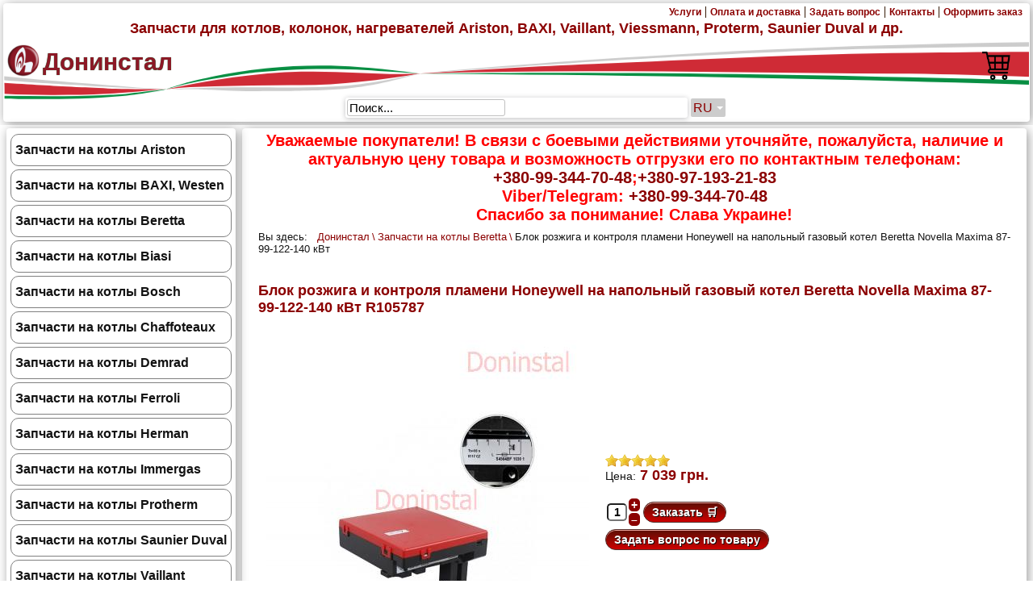

--- FILE ---
content_type: text/html; charset=utf-8
request_url: https://doninstal.ua/zapchasti-na-kotly-beretta/product/2771-blok-rozzhiga-i-kontrolya-plameni-honeywell-na-napol%d1%8cnyj-gazovyj-kotel-beretta-novella-maxima-87-99-122-140-kvt
body_size: 12656
content:

<!DOCTYPE html>
<html lang="ru" prefix="og: https://ogp.me/ns#">
    <head>
    <meta charset="utf-8">
	<meta name="description" content="Блок розжига и контроля пламени (Honeywell S4564BF 1030) на напольный газовый котел Beretta Novella Maxima 87-99-122-140 кВт.">
	<meta name="generator" content="Joomla! - Open Source Content Management">
	<title>Блок розжига и контроля пламени (Honeywell S4564BF 1030) на напольный газовый котел Beretta Novella Maxima 87-99-122-140 кВт. - &quot;Донинстал&quot; - Котлы и запчасти Ariston, Bosch, Vaillant, Viessmann, Protherm, Immergass, Saunier Duval BAXI и др.</title>
	<link href="https://doninstal.ua/uk/zapchastyny-dlia-kotliv-beretta/product/2771-blok-rozzhiga-i-kontrolya-plameni-honeywell-na-napolьnyj-gazovyj-kotel-beretta-novella-maxima-87-99-122-140-kvt" rel="alternate" hreflang="uk">
	<link href="https://doninstal.ua/zapchasti-na-kotly-beretta/product/2771-blok-rozzhiga-i-kontrolya-plameni-honeywell-na-napolьnyj-gazovyj-kotel-beretta-novella-maxima-87-99-122-140-kvt" rel="alternate" hreflang="ru">
	<link href="https://doninstal.ua/component/search/?layout=listing&amp;Itemid=199&amp;ctrl=product&amp;task=show&amp;cid=2771&amp;name=blok-rozzhiga-i-kontrolya-plameni-honeywell-na-napolьnyj-gazovyj-kotel-beretta-novella-maxima-87-99-122-140-kvt&amp;format=opensearch" rel="search" title="Поиск. &quot;Донинстал&quot; - Котлы и запчасти Ariston, Bosch, Vaillant, Viessmann, Protherm, Immergass, Saunier Duval BAXI и др." type="application/opensearchdescription+xml">
	<link href="/favicon.ico" rel="shortcut icon" type="image/vnd.microsoft.icon">
<link href="/media/vendor/joomla-custom-elements/css/joomla-alert.min.css?0.2.0" rel="stylesheet" />
	<link href="/media/com_hikashop/css/hikashop.css?v=450" rel="stylesheet" />
	<link href="/media/com_hikashop/css/font-awesome.css?v=5.2.0" rel="stylesheet" />
	<link href="/media/com_hikashop/css/tooltip.css" rel="stylesheet" />
	<link href="/media/com_hikashop/css/notify-metro.css?v=450" rel="stylesheet" />
	<link href="/plugins/system/jce/css/content.css?badb4208be409b1335b815dde676300e" rel="stylesheet" />
	<link href="/media/mod_falang/css/template.css?cc85fa13db2f9ebad6021360df45f0fe" rel="stylesheet" />
	<link href="/modules/mod_ajaxsearch/assets/css/style.css" rel="stylesheet" />
	<style>
#hikashop_category_information_module_98 div.hikashop_subcontainer,
#hikashop_category_information_module_98 .hikashop_rtop *,#hikashop_category_information_module_98 .hikashop_rbottom * { background:#ffffff; }
#hikashop_category_information_module_98 div.hikashop_subcontainer,
#hikashop_category_information_module_98 div.hikashop_subcontainer span,
#hikashop_category_information_module_98 div.hikashop_container { text-align:center; }
#hikashop_category_information_module_98 div.hikashop_container { margin:5px 5px; }
#hikashop_category_information_module_98 .hikashop_subcontainer { -moz-border-radius: 5px; -webkit-border-radius: 5px; -khtml-border-radius: 5px; border-radius: 5px; }</style>
	<style>
#hikashop_category_information_module_144 div.hikashop_subcontainer,
#hikashop_category_information_module_144 .hikashop_rtop *,#hikashop_category_information_module_144 .hikashop_rbottom * { background:#CCCCCC; }
#hikashop_category_information_module_144 div.hikashop_subcontainer,
#hikashop_category_information_module_144 div.hikashop_subcontainer span,
#hikashop_category_information_module_144 div.hikashop_container { text-align:center; }
#hikashop_category_information_module_144 div.hikashop_container { margin:0px 0px; }
#hikashop_category_information_module_144 .hikashop_subcontainer { -moz-border-radius: 5px; -webkit-border-radius: 5px; -khtml-border-radius: 5px; border-radius: 5px; }</style>
<script src="/media/vendor/jquery/js/jquery.min.js?3.6.0"></script>
	<script src="/media/legacy/js/jquery-noconflict.min.js?04499b98c0305b16b373dff09fe79d1290976288"></script>
	<script type="application/json" class="joomla-script-options new">{"joomla.jtext":{"LIB_FALANG_TRANSLATION":"Falang","ERROR":"\u041e\u0448\u0438\u0431\u043a\u0430","MESSAGE":"\u0421\u043e\u043e\u0431\u0449\u0435\u043d\u0438\u0435","NOTICE":"\u0412\u043d\u0438\u043c\u0430\u043d\u0438\u0435","WARNING":"\u041f\u0440\u0435\u0434\u0443\u043f\u0440\u0435\u0436\u0434\u0435\u043d\u0438\u0435","JCLOSE":"\u0417\u0430\u043a\u0440\u044b\u0442\u044c","JOK":"\u041e\u043a","JOPEN":"\u041e\u0442\u043a\u0440\u044b\u0442\u044c"},"system.paths":{"root":"","rootFull":"https:\/\/doninstal.ua\/","base":"","baseFull":"https:\/\/doninstal.ua\/"},"csrf.token":"76f7360bb6dfcdca6f8ed659c8c5def0"}</script>
	<script src="/media/system/js/core.min.js?3b2c7481f479d57ca6a59403341a2e378a288779"></script>
	<script src="/media/vendor/webcomponentsjs/js/webcomponents-bundle.min.js?2.6.0" nomodule defer></script>
	<script src="/media/system/js/messages-es5.min.js?42aff9798f66753bdb448b926baf2140f17f2c07" nomodule defer></script>
	<script src="/media/system/js/joomla-hidden-mail-es5.min.js?1cfc80b808ad9e3fd8ab87262511f36ad9057bac" nomodule defer></script>
	<script src="/media/mod_menu/js/menu-es5.min.js?cc85fa13db2f9ebad6021360df45f0fe" nomodule defer></script>
	<script src="/media/system/js/joomla-hidden-mail.min.js?6829a5ca62409c5d92c27b7c42bad9e81b3a480a" type="module"></script>
	<script src="/media/system/js/messages.min.js?7425e8d1cb9e4f061d5e30271d6d99b085344117" type="module"></script>
	<script src="/media/com_hikashop/js/hikashop.js?v=450"></script>
	<script src="/media/com_hikashop/js/jquery-ui.min.js"></script>
	<script src="/media/com_hikashop/js/tooltip.js"></script>
	<script src="/media/com_hikashop/js/vote.js"></script>
	<script src="/media/com_hikashop/js/notify.min.js?v=450"></script>
	<script src="/modules/mod_ajaxsearch/assets/js/script.js"></script>
	<script src="/plugins/hikashop/cartnotify/media/notify.js"></script>
	<script type="application/ld+json">{"@context":"https:\/\/schema.org","@type":"BreadcrumbList","itemListElement":[{"@type":"ListItem","position":1,"item":{"@id":"https:\/\/doninstal.ua\/","name":"Донинстал"}},{"@type":"ListItem","position":2,"item":{"@id":"https:\/\/doninstal.ua\/zapchasti-na-kotly-beretta","name":"Запчасти на котлы Beretta"}},{"@type":"ListItem","position":3,"item":{"@id":"\/zapchasti-na-kotly-beretta\/product\/2771-blok-rozzhiga-i-kontrolya-plameni-honeywell-na-napolьnyj-gazovyj-kotel-beretta-novella-maxima-87-99-122-140-kvt","name":"Блок розжига и контроля пламени Honeywell на напольный газовый котел Beretta Novella Maxima 87-99-122-140 кВт"}}]}</script>
	<script>
window.hikashopFieldsJs = {
	'reqFieldsComp': {},
	'validFieldsComp': {},
	'regexFieldsComp': {},
	'regexValueFieldsComp': {}
};</script>
	<script>
function hikashopToggleFields(new_value, namekey, field_type, id, prefix) {
	if(!window.hikashop) return false;
	return window.hikashop.toggleField(new_value, namekey, field_type, id, prefix);
}</script>
	<script>
if(!window.localPage) window.localPage = {};
window.localPage.cartRedirect = function(cid,pid,resp){window.location="/oformit-zakaz/checkout";};
window.localPage.wishlistRedirect = function(cid,pid,resp){window.location="/component/hikashop/product/listing";};
</script>
	<script>
(function(){window.Oby.registerAjax("hkContentChanged",function(){Shadowbox.clearCache();Shadowbox.setup();});})();
</script>
	<script>
if(typeof hikaVote !== "undefined") {
hikaVote.setOptions({
	itemId : "2771",
	urls : {
		save : "/component/hikashop/vote/save/tmpl-component",
		show : "/component/hikashop/vote/show/tmpl-component"
	},ctrl : "product",
	both : "0"
});
} else {
	console.log('the HikaShop vote initialization JS is loaded while hikaVote is not available !');
}
function hikashop_vote_useful(hikashop_vote_id, val) { return hikaVote.useful(hikashop_vote_id, val); }
function hikashop_send_comment(){ return hikaVote.vote(0,"hikashop_vote_rating_id"); }
function hikashop_send_vote(rating, from){ return hikaVote.vote(rating, from); }
</script>
	<script>window.hikashop.translations_url = "/component/hikashop/translations/load";</script>
	<script>
	var asoptions = {
		lower_limit: 3,
		max_results: 25
	};
	var asstrings = {
		show_all: "Показать все результаты"
	};
</script>
	<script>
jQuery.notify.defaults({"arrowShow":false,"globalPosition":"top right","elementPosition":"top right","clickToHide":true,"autoHideDelay":5000,"autoHide":true});
window.cartNotifyParams = {"reference":"global","img_url":"\/media\/com_hikashop\/images\/icons\/icon-32-newproduct.png","redirect_url":"","redirect_delay":4000,"title":"\u0422\u043e\u0432\u0430\u0440 \u0434\u043e\u0431\u0430\u0432\u043b\u0435\u043d \u0432 \u043a\u043e\u0440\u0437\u0438\u043d\u0443","text":"\u0422\u043e\u0432\u0430\u0440 \u0443\u0441\u043f\u0435\u0448\u043d\u043e \u0434\u043e\u0431\u0430\u0432\u043b\u0435\u043d \u0432 \u043a\u043e\u0440\u0437\u0438\u043d\u0443","wishlist_title":"\u0422\u043e\u0432\u0430\u0440 \u0434\u043e\u0431\u0430\u0432\u043b\u0435\u043d \u0432 \u0441\u043f\u0438\u0441\u043e\u043a","wishlist_text":"\u0422\u043e\u0432\u0430\u0440 \u0431\u044b\u043b \u0443\u0441\u043f\u0435\u0448\u043d\u043e \u0434\u043e\u0431\u0430\u0432\u043b\u0435\u043d \u0432 \u0441\u043f\u0438\u0441\u043e\u043a \u0442\u043e\u0432\u0430\u0440\u043e\u0432","list_title":"\u0422\u043e\u0432\u0430\u0440\u044b \u0434\u043e\u0431\u0430\u0432\u043b\u0435\u043d\u044b \u0432 \u043a\u043e\u0440\u0437\u0438\u043d\u0443","list_text":"\u0422\u043e\u0432\u0430\u0440\u044b \u0443\u0441\u043f\u0435\u0448\u043d\u043e \u0434\u043e\u0431\u0430\u0432\u043b\u0435\u043d\u044b \u0432 \u043a\u043e\u0440\u0437\u0438\u043d\u0443","list_wishlist_title":"\u0422\u043e\u0432\u0430\u0440\u044b \u0434\u043e\u0431\u0430\u0432\u043b\u0435\u043d\u044b \u0432 \u0441\u043f\u0438\u0441\u043e\u043a \u0442\u043e\u0432\u0430\u0440\u043e\u0432","list_wishlist_text":"\u0422\u043e\u0432\u0430\u0440\u044b \u0443\u0441\u043f\u0435\u0448\u043d\u043e \u0434\u043e\u0431\u0430\u0432\u043b\u0435\u043d\u044b \u0432 \u0441\u043f\u0438\u0441\u043e\u043a \u0442\u043e\u0432\u0430\u0440\u043e\u0432","err_title":"\u0422\u043e\u0432\u0430\u0440 \u043d\u0435 \u0434\u043e\u0431\u0430\u0432\u043b\u0435\u043d \u0432 \u043a\u043e\u0440\u0437\u0438\u043d\u0443","err_text":"\u0422\u043e\u0432\u0430\u0440 \u043d\u0435 \u0434\u043e\u0431\u0430\u0432\u043b\u0435\u043d \u0432 \u043a\u043e\u0440\u0437\u0438\u043d\u0443","err_wishlist_title":"\u0422\u043e\u0432\u0430\u0440 \u043d\u0435 \u0434\u043e\u0431\u0430\u0432\u043b\u0435\u043d \u0432 \u0441\u043f\u0438\u0441\u043e\u043a \u0442\u043e\u0432\u0430\u0440\u043e\u0432","err_wishlist_text":"\u041d\u0435 \u0443\u0434\u0430\u043b\u043e\u0441\u044c \u0434\u043e\u0431\u0430\u0432\u0438\u0442\u044c \u0442\u043e\u0432\u0430\u0440 \u0432 \u0441\u043f\u0438\u0441\u043e\u043a \u0442\u043e\u0432\u0430\u0440\u043e\u0432"};
</script>
	<!-- Open Graph data --> 
<meta property="og:type" content="product"> 
<meta property="og:url" content="https://doninstal.ua/zapchasti-na-kotly-beretta/product/2771-blok-rozzhiga-i-kontrolya-plameni-honeywell-na-napol%d1%8cnyj-gazovyj-kotel-beretta-novella-maxima-87-99-122-140-kvt"> 
<meta property="og:image" content="/files/thumbnails/150x150f/r105787.jpg"> 
<!-- Open Graph data end-->
	<link href="https://doninstal.ua/zapchasti-na-kotly-beretta/product/2771-blok-rozzhiga-i-kontrolya-plameni-honeywell-na-napolьnyj-gazovyj-kotel-beretta-novella-maxima-87-99-122-140-kvt" rel="alternate" hreflang="x-default" />


<!--<link rel="stylesheet" href="/templates/di/css/di.css" type="text/css" />-->
    <link rel="stylesheet" href="/templates/di/css/style.css" type="text/css" />

    <script src="/templates/di/js/di.js"></script>

    <link rel="stylesheet" href="https://code.jquery.com/ui/1.13.2/themes/base/jquery-ui.css">
    <script src="https://code.jquery.com/ui/1.13.2/jquery-ui.min.js"></script>

    </head>

<!-- Google tag (gtag.js) -->
<script async src="https://www.googletagmanager.com/gtag/js?id=G-M3MCCKFK7R"></script>
<script>
  window.dataLayer = window.dataLayer || [];
  function gtag(){dataLayer.push(arguments);}
  gtag('js', new Date());

  gtag('config', 'G-M3MCCKFK7R');
</script>

<body class="bg_beretta ">


    <div class="wrapper">

                <header class="fixed-top">
            <div >



                <div id="chView" class="row m-0 p-0 justify-content-end" style ="display: none" >

                    <div id="chViewDesktop"  >
                        <a href="https://doninstal.ua/zapchasti-na-kotly-beretta/product/2771-blok-rozzhiga-i-kontrolya-plameni-honeywell-na-napol%d1%8cnyj-gazovyj-kotel-beretta-novella-maxima-87-99-122-140-kvt" onclick="SetCookie('nomobile=on', '30');">Перейти к полному виду</a>
                    </div>


                    <div id="chViewMobil" style ="display: none">
                        <a href="https://doninstal.ua/zapchasti-na-kotly-beretta/product/2771-blok-rozzhiga-i-kontrolya-plameni-honeywell-na-napol%d1%8cnyj-gazovyj-kotel-beretta-novella-maxima-87-99-122-140-kvt" onclick="SetCookie('nomobile=off', '-1');">Перейти к мобильному виду</a>
                    </div>
                </div>

                <div id="hnav-menu" class="row m-0 p-0 justify-content-end">
                    <ul class="mod-menu mod-list nav _menu">
<li class="nav-item item-131"><a href="/uslugi" >Услуги</a></li><li class="nav-item item-123"><a href="/oplata-i-dostavka" >Оплата и доставка</a></li><li class="nav-item item-132"><a href="/zadat-vopros" >Задать вопрос</a></li><li class="nav-item item-202"><a href="/kontakty" >Контакты</a></li><li class="nav-item item-253"><a href="/oformit-zakaz/checkout/layout-step" >Оформить заказ</a></li></ul>

                </div>


            </div>
            <div class="top-nav">


                <div id="slogan" class="row justify-content-center">
                    <div class="col-auto">
                        <h2>Запчасти для котлов, колонок, нагревателей Ariston, BAXI, Vaillant, Viessmann, Proterm, Saunier Duval и др.</h2>
                    </div>
                </div>
                <div  class="row m-0 p-0 align-items-center">
                    <div class="col-auto m-0 p-1">
                        <div class="logo">
                            <a href="/" title="ЧП Донинстал - Котлы и запчасти Ariston, BAXI, Vaillant, Viessmann, Proterm, Saunier Duval и др.">  
                                <img src="/templates/di/images/logo.png"  alt="DI">
                            </a>
                        </div>
                    </div>
                    <div  class="col m-0 p-0">
                        <div id="org_name">
                            <a href="/" title="ЧП Донинстал - Котлы и запчасти Ariston, BAXI, Vaillant, Viessmann, Proterm, Saunier Duval и др.">  
                                <h1>Донинстал</h1>
                            </a>
                        </div>
                    </div>

                    <div id="cart" class="col-auto m-1 p-1">
                        <div class="hikashop_cart_module " id="hikashop_cart_module">
<script type="text/javascript">
window.Oby.registerAjax(["cart.updated","checkout.cart.updated"], function(params) {
	var o = window.Oby, el = document.getElementById('hikashop_cart_144');
	if(!el) return;
	if(params && params.resp && params.resp.module == 144) return;
	if(params && params.type && params.type != 'cart') return;
	o.addClass(el, "hikashop_checkout_loading");
	o.xRequest("/component/hikashop/product/cart/module_id-144/module_type-cart/tmpl-component", {update: el, mode:'POST', data:'return_url=[base64]'}, function(xhr){
		o.removeClass(el, "hikashop_checkout_loading");
	});
});
</script>
<div id="hikashop_cart_144" class="hikashop_cart">
	<div class="hikashop_checkout_loading_elem"></div>
	<div class="hikashop_checkout_loading_spinner small_spinner small_cart"></div>
</div>
<div class="clear_both"></div></div>

                    </div>
                </div>
                <div class="row" style="height: 10px;">

                </div>

                <div class="row align-items-center m-0 p-0 ">
                    <div class="col m-0 p-0" >
                        <div id="hide-menu">
                            <a onclick="MenuOpen()"> <span>&#9776;Каталог</span></a>
                        </div>
                    </div>
                    <div id="search" class="col order-11 m-1 p-0">
                        <div class="ajax-search">
	<form id="mod-ajaxsearch-form" action="/component/search/" method="post" class="form-inline">
		<div class="btn-toolbar">
			<div class="btn-group pull-left">
				<input type="search" name="searchword" id="mod-ajaxsearch-searchword" placeholder="Поиск..." maxlength="200" class="inputbox" value="Поиск..." autocomplete="off" onblur="if (this.value=='') this.value='Поиск...';" onfocus="if (this.value=='Поиск...') this.value='';" />
			</div>
						<div class="clearfix"></div>
		</div>
		<div id="mod-ajaxsearch-results-box" class="results-box"></div>
		<input type="hidden" name="task" value="search" />
		<input type="hidden" name="limit" value="100" />
	</form>
</div>

                    </div>
                    <div id="switcher_currency" class="col order-12 m-0 p-0" >
                        
                        <div> 
                            


<div class="mod-languages  advanced-dropdown ad-174">

    <form name="lang" method="post" action="https://doninstal.ua/zapchasti-na-kotly-beretta/product/2771-blok-rozzhiga-i-kontrolya-plameni-honeywell-na-napol%d1%8cnyj-gazovyj-kotel-beretta-novella-maxima-87-99-122-140-kvt">
            <style type="text/css">
            /*https://stackoverflow.com/questions/3331353/transitions-on-the-css-display-property*/
            div.mod-languages.ad-174 ul {
                overflow: hidden;  /* Hide the element content, while height = 0 */
                height: 0;
                opacity: 0;
                -webkit-transition: height 0ms 400ms, opacity 400ms 0ms;
                -moz-transition: height 0ms 400ms, opacity 400ms 0ms;
                -o-transition: height 0ms 400ms, opacity 400ms 0ms;
                transition: height 0ms 400ms, opacity 400ms 0ms;
            }

            div.mod-languages.ad-174 ul.displayed {
                height: auto;
                opacity: 1;
                -webkit-transition: height 0ms 0ms, opacity 600ms 0ms;
                -moz-transition: height 0ms 0ms, opacity 600ms 0ms;
                -o-transition: height 0ms 0ms, opacity 600ms 0ms;
                transition: height 0ms 0ms, opacity 600ms 0ms;
            }
        </style>

        <script type="application/javascript">
            //can't use var or let here for the querySelector
            document.querySelector('div.ad-174').addEventListener("mouseover", mOver, false);
            document.querySelector('div.ad-174').addEventListener("mouseout", mOut, false);

            function mOver() {
                document.querySelector('div.ad-174').querySelector('ul').classList.add("displayed")
            }

            function mOut() {
                document.querySelector('div.ad-174').querySelector('ul').classList.remove("displayed")
            }
        </script>

        

        <!-- >>> [FREE] >>> -->
                                <a href="javascript:;" class="langChoose">
                            RU                        <span class="caret"></span>
        </a>
                <ul class="lang-block">
                                                <li class="" dir="ltr">
                                                    <a href="/uk/zapchastyny-dlia-kotliv-beretta/product/2771-blok-rozzhiga-i-kontrolya-plameni-honeywell-na-napolьnyj-gazovyj-kotel-beretta-novella-maxima-87-99-122-140-kvt">
                                                                                                    UK                                                                                            </a>
                                            </li>
                                                                <li class="lang-active" dir="ltr">
                                                    <a href="/zapchasti-na-kotly-beretta/product/2771-blok-rozzhiga-i-kontrolya-plameni-honeywell-na-napolьnyj-gazovyj-kotel-beretta-novella-maxima-87-99-122-140-kvt">
                                                                                                    RU                                                                 <i class="fa fa-check lang_checked"></i>                             </a>
                                            </li>
                                    </ul>
        <!-- <<< [FREE] <<< -->
    </form>


</div>

                        </div>
                    </div>
                </div>
            </div>
        </header>
        <button onclick="topFunction()" id="myBtn" title="Go to top">Вверх &uarr;</button>
        <script type="text/javascript">
            //Куки
            function SetCookie(id, days) {
                var ws = new Date();
                ws.setDate((days - 0 + ws.getDate()));
                document.cookie = id + "; path=/; expires=" + ws.toGMTString();
            }
        </script>
        <script>
            function MenuOpen() {
                document.getElementById('vnav').style.display = 'block';
                topFunction();
                return false;
            }
            function MenuClose() {
                document.getElementById('vnav').style.display = 'none';

                topFunction();
                return false;
            }


            //Get the button
            var mybutton = document.getElementById("myBtn");
// When the user scrolls down 20px from the top of the document, show the button
            window.onscroll = function () {
                scrollFunction()
            };
            function scrollFunction() {
                if (document.body.scrollTop > 500 || document.documentElement.scrollTop > 500) {
                    mybutton.style.display = "block";
                } else {
                    mybutton.style.display = "none";
                }
            }
// When the user clicks on the button, scroll to the top of the document
            function topFunction() {
                document.body.scrollTop = 0;
                document.documentElement.scrollTop = 0;
            }
        </script>
        <main>
            <div class="row m-1 justify-content-between">
                <nav id="vnav" class="col-auto m-1 p-1">
                    <div id="close_vmenu">

                        <a onclick="MenuClose()"> &times;</a> 

                    </div>
                    <div>
                        <ul class="mod-menu mod-list nav ">
<li class="nav-item item-169"><a href="/zapchasti-na-kotly-ariston" >Запчасти на котлы Ariston</a></li><li class="nav-item item-194"><a href="/zapchasti-na-kotly-baxi" >Запчасти на котлы BAXI, Westen</a></li><li class="nav-item item-199 current active"><a href="/zapchasti-na-kotly-beretta" aria-current="location">Запчасти на котлы Beretta</a></li><li class="nav-item item-439"><a href="/zapchasti-na-kotly-biasi" >Запчасти на котлы Biasi</a></li><li class="nav-item item-434"><a href="/zapchasti-na-kotly-bosch" >Запчасти на котлы Bosch</a></li><li class="nav-item item-437"><a href="/zapchasti-na-kotly-chaffoteaux" >Запчасти на котлы Chaffoteaux</a></li><li class="nav-item item-435"><a href="/zapchasti-na-kotly-demrad" >Запчасти на котлы Demrad</a></li><li class="nav-item item-200"><a href="/zapchasti-na-kotly-ferroli" >Запчасти на котлы Ferroli</a></li><li class="nav-item item-438"><a href="/zapchasti-na-kotly-herman" >Запчасти на котлы Herman</a></li><li class="nav-item item-436"><a href="/zapchasti-na-kotly-immergas" >Запчасти на котлы Immergas</a></li><li class="nav-item item-201"><a href="/zapchasti-na-kotly-protherm" >Запчасти на котлы Protherm</a></li><li class="nav-item item-218"><a href="/zapchasti-na-kotly-saunier-duval" >Запчасти на котлы Saunier Duval</a></li><li class="nav-item item-197"><a href="/zapchasti-na-kotly-vaillant" >Запчасти на котлы Vaillant</a></li><li class="nav-item item-198"><a href="/zapchasti-na-kotly-viessmann" >Запчасти на котлы Viessmann</a></li><li class="nav-item item-177"><a href="/zapchasti-na-gazovye-kolonki" >Запчасти на газовые колонки</a></li><li class="nav-item item-195"><a href="/zapchasti-na-vodonagrevateli" >Запчасти на водонагреватели</a></li><li class="nav-item item-170"><a href="/aksessuary" >Аксессуары</a></li><li class="nav-item item-203"><a href="/zapchasti-raznoe" >Запчасти разные</a></li><li class="nav-item item-179"><a href="/dlyaya-servis-spetsialistov" >Для сервис-специалистов</a></li><li class="nav-item item-166"><a href="/kotly" >Котлы газовые</a></li><li class="nav-item item-167"><a href="/gazovye-nagrevateli" >Газовые нагреватели</a></li><li class="nav-item item-168"><a href="/baki-kosvennogo-nagreva" >Баки косвенного нагрева</a></li><li class="nav-item item-196"><a href="/dokumentatsiya" >Документация</a></li><li class="nav-item item-144 divider deeper parent"><span class="mod-menu__separator separator ">Поиск запчастей на чертежах!</span>
<ul class="mod-menu__sub list-unstyled small"><li class="nav-item item-208 divider deeper parent"><span class="mod-menu__separator separator ">Газовые котлы ARISTON</span>
<ul class="mod-menu__sub list-unstyled small"><li class="nav-item item-205"><a href="/poisk-zapchastej-na-vzryvnye-chertezhi/gas-wall-boilers/ariston-uno-24-mffi-mi" >UNO 24 MFFI/MI new</a></li><li class="nav-item item-217"><a href="/poisk-zapchastej-na-vzryvnye-chertezhi/gas-wall-boilers/tx-exploded-view" >TX 23-27 MFFI/MI</a></li><li class="nav-item item-209"><a href="/poisk-zapchastej-na-vzryvnye-chertezhi/gas-wall-boilers/view-genus-clas-system" >GENUS-CLAS+SYSTEM</a></li><li class="nav-item item-145"><a href="/poisk-zapchastej-na-vzryvnye-chertezhi/gas-wall-boilers/ariston-uno-24-mffi" >Ariston UNO 24 MFFI</a></li><li class="nav-item item-148"><a href="/poisk-zapchastej-na-vzryvnye-chertezhi/gas-wall-boilers/ariston-uno-24-mi" >Ariston UNO 24 MI</a></li><li class="nav-item item-147"><a href="/poisk-zapchastej-na-vzryvnye-chertezhi/gas-wall-boilers/ariston-bs-ii" >Ariston BS II</a></li><li class="nav-item item-149"><a href="/poisk-zapchastej-na-vzryvnye-chertezhi/gas-wall-boilers/ariston-bs" >Ariston BS</a></li><li class="nav-item item-150"><a href="/poisk-zapchastej-na-vzryvnye-chertezhi/gas-wall-boilers/ariston-egis-as" >Ariston EGIS-AS</a></li><li class="nav-item item-151"><a href="/poisk-zapchastej-na-vzryvnye-chertezhi/gas-wall-boilers/ariston-egis-plus" >Ariston EGIS PLUS</a></li><li class="nav-item item-146"><a href="/poisk-zapchastej-na-vzryvnye-chertezhi/gas-wall-boilers/ariston-genus-clas-system" >Ariston GENUS-CLAS+SYSTEM</a></li><li class="nav-item item-152"><a href="/poisk-zapchastej-na-vzryvnye-chertezhi/gas-wall-boilers/ariston-evo-clas-genus-system" >Ariston EVO CLAS-GENUS+SYSTEM</a></li></ul></li><li class="nav-item item-210 divider deeper parent"><span class="mod-menu__separator separator ">Водонагреватели ARISTON</span>
<ul class="mod-menu__sub list-unstyled small"><li class="nav-item item-211"><a href="/poisk-zapchastej-na-vzryvnye-chertezhi/electric-water-heaters/exploded-view-abs-velis-pw" >ARISTON ABS VELIS PW</a></li></ul></li><li class="nav-item item-206 divider deeper parent"><span class="mod-menu__separator separator ">Газовые колонки ARISTON</span>
<ul class="mod-menu__sub list-unstyled small"><li class="nav-item item-204"><a href="/poisk-zapchastej-na-vzryvnye-chertezhi/gas-water-heaters/exploded-view-marco-polo-gi7s-ff" >Marco Polo GI7S FF</a></li><li class="nav-item item-207"><a href="/poisk-zapchastej-na-vzryvnye-chertezhi/gas-water-heaters/exploded-view-marco-polo-m2-ff" >Marco Polo M2 FF</a></li></ul></li></ul></li></ul>

                        <script type="text/javascript">
                            jQuery.noConflict();
                            (function ($) {
                                $(document).on('click', '#vnav .nav li > span', function (event) {
                                    var $this = $(this), $next = $this.next();
                                    if ($next.length) {
                                        if ($next.is(':visible')) {
                                            $next.slideToggle(function () {
                                                $next.find('ul').toggle(false);
                                            });
                                        } else {
                                            $next.slideToggle().parent().siblings().find('ul').filter(':visible').slideToggle();
                                        }
                                        event.preventDefault();
                                    }
                                });
                            })(jQuery);
                        </script>



                    </div>
                </nav>
                <div id="main-content" class="col m-1 p-1">
                    
<div id="mod-custom135" class="mod-custom custom">
    <p style="font-size: 20px; font-weight: bold; text-align: center; color: red;">
Уважаемые покупатели!

В связи с боевыми действиями уточняйте, пожалуйста, наличие и актуальную цену товара и возможность отгрузки его по контактным телефонам:<br>
<a href="tel:+380993447048">+380-99-344-70-48</a>;<a href="tel:+380971932183">+380-97-193-21-83</a> <br>
Viber/Telegram: <a href="tel:+380993447048">+380-99-344-70-48</a><br>
Спасибо за понимание!

Слава Украине!</p></div>

                    <nav class="mod-breadcrumbs__wrapper" aria-label="Breadcrumbs">
    <ol class="mod-breadcrumbs breadcrumb px-3 py-2">
                    <li class="mod-breadcrumbs__here float-start">
                Вы здесь: &#160;
            </li>
        
        <li class="mod-breadcrumbs__item breadcrumb-item"><a href="/" class="pathway"><span>Донинстал</span></a></li><li class="mod-breadcrumbs__item breadcrumb-item"><a href="/zapchasti-na-kotly-beretta" class="pathway"><span>Запчасти на котлы Beretta</span></a></li><li class="mod-breadcrumbs__item breadcrumb-item active"><span>Блок розжига и контроля пламени Honeywell на напольный газовый котел Beretta Novella Maxima 87-99-122-140 кВт</span></li>    </ol>
    </nav>


                    
                    
                    <div id="system-message-container" aria-live="polite"></div>

                    <div itemscope itemtype="https://schema.org/Product" id="hikashop_product_R105787_page" itemscope itemtype="https://schema.org/Product" class="hikashop_product_page hikashop_product_of_category_70">
	<div class='clear_both'></div>
<script type="text/javascript">
function hikashop_product_form_check() {
	var d = document, el = d.getElementById('hikashop_product_quantity_main');
	if(!el)
		return true;
	var inputs = el.getElementsByTagName('input');
	if(inputs && inputs.length > 0)
		return true;
	var links = el.getElementsByTagName('a');
	if(links && links.length > 0)
		return true;
	return false;
}
</script>
	<form action="/component/hikashop/product/updatecart" method="post" name="hikashop_product_form" onsubmit="return hikashop_product_form_check();" enctype="multipart/form-data">
<div id="hikashop_product_top_part" class="hikashop_product_top_part">
<!-- TOP BEGIN EXTRA DATA -->
<!-- EO TOP BEGIN EXTRA DATA -->
	<h1>
<!-- NAME -->
		<span id="hikashop_product_name_main" class="hikashop_product_name_main" itemprop="name">Блок розжига и контроля пламени Honeywell на напольный газовый котел Beretta Novella Maxima 87-99-122-140 кВт</span>
<!-- EO NAME -->
<!-- CODE -->
		<span id="hikashop_product_code_main" class="hikashop_product_code_main">R105787</span>
<!-- EO CODE -->
		<meta itemprop="sku" content="R105787">
		<meta itemprop="productID" content="R105787">
	</h1>
<!-- TOP END EXTRA DATA -->
<!-- EO TOP END EXTRA DATA -->
<!-- SOCIAL NETWORKS -->
<!-- EO SOCIAL NETWORKS -->
</div>

<div class="hk-row-fluid">
	<div id="hikashop_product_left_part" class="hikashop_product_left_part hkc-md-6">
<!-- LEFT BEGIN EXTRA DATA -->
<!-- EO LEFT BEGIN EXTRA DATA -->
<!-- IMAGE -->
<div id="hikashop_product_image_main" class="hikashop_global_image_div" style="">
    <!-- MAIN IMAGE -->
    <div id="hikashop_main_image_div" class="hikashop_main_image_div">
                    




            <div class="hikashop_product_main_image_thumb hikashop_img_mode_classic" id="hikashop_image_main_thumb_div"  >
    			<div style="text-align:center;clear:both;" class="hikashop_product_main_image">
                    <div style="position:relative;text-align:center;clear:both;margin: auto;" class="hikashop_product_main_image_subdiv">
                        <a title="Блок розжига и контроля пламени Honeywell на напольный газовый котел Beretta Novella Maxima 87-99-122-140 кВт" rel="shadowbox" href="/files/r105787.jpg"><img id="hikashop_main_image" style="margin-top:10px;margin-bottom:10px;display:inline-block;vertical-align:middle" title="Блок розжига и контроля пламени Honeywell на напольный газовый котел Beretta Novella Maxima 87-99-122-140 кВт" alt="r105787" src="/files/thumbnails/400x400f/r105787.jpg"/></a>	
                    </div>
                </div>
                		</div>
                            <meta itemprop="image" content="https://doninstal.ua/files/r105787.jpg"/>
                    </div>
    <!-- EO MAIN IMAGE -->
    <!-- THUMBNAILS -->
    <div id="hikashop_small_image_div" class="hikashop_small_image_div">
            </div>
    <!-- EO THUMBNAILS -->
</div>
    <script type="text/javascript">
        if (!window.localPage)
            window.localPage = {};
        if (!window.localPage.images)
            window.localPage.images = {};
        window.localPage.changeImage = function (el, id, url, width, height, title, alt, ref) {
            var d = document, target = d.getElementById(id), w = window, o = window.Oby;
            if (!target)
                return false;
            target.src = url;
            target.width = width;
            target.height = height;
            target.title = title;
            target.alt = alt;

            var target_src = d.getElementById(id + '_src');
            if (target_src) {
                target_src.srcset = url;
            }
            var target_webp = d.getElementById(id + '_webp');
            if (el.firstChild.tagName == 'picture') {
                if (target_webp) {
                    target_webp.srcset = url.substr(0, url.lastIndexOf(".")) + '.webp';
                }
            } else if (target_webp) {
                target_webp.remove();
            }

            var thumb_img = null, thumbs_div = d.getElementById('hikashop_small_image_div');
            if (thumbs_div) {
                thumbs_img = thumbs_div.getElementsByTagName('img');
                if (thumbs_img) {
                    for (var i = thumbs_img.length - 1; i >= 0; i--) {
                        o.removeClass(thumbs_img[i], 'hikashop_child_image_active');
                    }
                }
            }
            thumb_img = el.getElementsByTagName('img');
            if (thumb_img) {
                for (var i = thumb_img.length - 1; i >= 0; i--) {
                    o.addClass(thumb_img[i], 'hikashop_child_image_active');
                }
            }

            window.localPage.images[id] = el;

            var active_thumb = document.querySelector('.hikashop_active_thumbnail');

            var curr_prev = document.querySelector('.hikashop_slide_prev_active');
            var curr_next = document.querySelector('.hikashop_slide_next_active');
            var next_prev = document.querySelector('#' + id + '_prev_' + ref);
            var next_next = document.querySelector('#' + id + '_next_' + ref);

            curr_prev.classList.remove('hikashop_slide_prev_active');
            curr_next.classList.remove('hikashop_slide_next_active');
            next_prev.classList.add('hikashop_slide_prev_active');
            next_next.classList.add('hikashop_slide_next_active');

            active_thumb.classList.remove("hikashop_active_thumbnail");
            el.classList.add("hikashop_active_thumbnail");

            return false;
        };
        window.localPage.openImage = function (id, variant_name, e) {
            if (!variant_name)
                variant_name = '';
            if (!window.localPage.images[id])
                window.localPage.images[id] = document.getElementById('hikashop_first_thumbnail' + variant_name);

            e = e || window.event;
            e.stopPropagation();
            e.cancelBubble = true;
            window.Oby.cancelEvent(e);
            window.localPage.images[id].click();
            return false;
        };
        function onMouseOverTrigger(a) {
            var element = document.querySelector('.hikashop_thumbnail_' + a);
            element.onmouseover();
        }


        document.addEventListener('touchstart', handleTouchStart, false);
        document.addEventListener('touchmove', handleTouchMove, false);

        var xDown = null;
        var yDown = null;

        function getTouches(evt) {
            return evt.touches || evt.originalEvent.touches;
        }
        function handleTouchStart(evt) {
            const firstTouch = getTouches(evt)[0];
            xDown = firstTouch.clientX;
            yDown = firstTouch.clientY;
        }
        function handleTouchMove(evt) {
            if (!xDown || !yDown) {
                return;
            }
            var xUp = evt.touches[0].clientX;
            var yUp = evt.touches[0].clientY;
            var xDiff = xDown - xUp;
            var yDiff = yDown - yUp;
            if (Math.abs(xDiff) > Math.abs(yDiff)) {
                if (xDiff > 0) {

                    var next = document.querySelector('.hikashop_slide_next_active');
                    next.onclick();
                } else {

                    var prev = document.querySelector('.hikashop_slide_prev_active');
                    prev.onclick();
                }
            }

            xDown = null;
            yDown = null;
        }
    </script>
    <!-- EO IMAGE -->
<!-- LEFT END EXTRA DATA -->
<!-- EO LEFT END EXTRA DATA -->
	</div>

	<div id="hikashop_product_right_part" class="hikashop_product_right_part hkc-md-6">
<!-- RIGHT BEGIN EXTRA DATA -->
<!-- EO RIGHT BEGIN EXTRA DATA -->
<!-- VOTE -->
		<div id="hikashop_product_vote_mini" class="hikashop_product_vote_mini"><div class="hikashop_vote_stars">
	<div style="display: none;">
		<div itemprop="aggregateRating" itemscope itemtype="https://schema.org/AggregateRating">
			<span itemprop="ratingValue">4.66667</span>
			<span itemprop="bestRating">5</span>
			<span itemprop="ratingCount">3</span>
			<span itemprop="itemReviewed">Product</span>
		</div>
	</div>
	<input type="hidden" name="hikashop_vote_rating" data-votetype="product" data-max="5" data-ref="2771" data-rate="5" data-original-title="<span class='hikashop_vote_tooltip hikashop_vote_tooltip_average'><span class='hikashop_vote_tooltip_label'>Среднее: </span><span class='hikashop_vote_tooltip_value'>4.66667</span></span><br/><span class='hikashop_vote_tooltip hikashop_vote_tooltip_total'><span class='hikashop_vote_tooltip_label'>Всего: </span><span class='hikashop_vote_tooltip_value'>3</span></span><br/><span class='hikashop_vote_tooltip hikashop_vote_tooltip_customer_vote'><span class='hikashop_vote_tooltip_label'>Ваш голос: </span><span class='hikashop_vote_tooltip_value'>Нет голосов</span></span>" id="select_id_2771_hikashop_main_div_name" />
	<span id="hikashop_vote_status_2771" class="hikashop_vote_notification_mini"></span>
	<input type="hidden" class="hikashop_vote_rating" data-rate="5" />
</div>
</div>
<!-- EO VOTE -->
<!-- PRICE -->
		<span id="hikashop_product_price_main" class="hikashop_product_price_main" itemprop="offers" itemscope itemtype="https://schema.org/Offer">
	<span class="hikashop_product_price_full">Цена:<span class="hikashop_product_price hikashop_product_price_0">7 039 грн.</span> <span class="hikashop_product_price_per_unit" itemprop="eligibleQuantity"></span></span>
			<meta itemprop="price" content="7039" />
			<meta itemprop="availability" content="https://schema.org/InStock" />
			<meta itemprop="priceCurrency" content="UAH" />                                               
		</span>
<!-- EO PRICE -->
<!-- RIGHT MIDDLE EXTRA DATA -->
<!-- EO RIGHT MIDDLE EXTRA DATA -->
<!-- DIMENSIONS -->
<!-- WEIGHT -->
<!-- EO WEIGHT -->
<!-- WIDTH -->
<!-- EO WIDTH -->
<!-- LENGTH -->
<!-- LENGTH -->
<!-- HEIGHT -->
<!-- EO HEIGHT -->
<!-- BRAND -->
<!-- EO BRAND -->
<!-- EO DIMENSIONS -->
		<br />
<!-- CHARACTERISTICS -->
		<br />
<!-- EO CHARACTERISTICS -->
<!-- OPTIONS -->
<!-- EO OPTIONS -->
<!-- CUSTOM ITEM FIELDS -->
<!-- EO CUSTOM ITEM FIELDS -->
<!-- PRICE WITH OPTIONS -->
		<span id="hikashop_product_price_with_options_main" class="hikashop_product_price_with_options_main">
		</span>
<!-- EO PRICE WITH OPTIONS -->
<!-- ADD TO CART BUTTON -->
		<div id="hikashop_product_quantity_main" class="hikashop_product_quantity_main"><!-- SALE END MESSAGE -->
<!-- EO SALE END MESSAGE -->
<!-- SALE START MESSAGE -->
<!-- EO SALE START MESSAGE -->
<!-- STOCK MESSAGE -->
<span class="hikashop_product_stock_count">
</span>
<!-- EO STOCK MESSAGE -->
<!-- WAITLIST BUTTON -->
<!-- EO WAITLIST BUTTON -->
<!-- QUANTITY INPUT -->
		<table>
			<tr>
				<td rowspan="2">
					<input id="hikashop_product_quantity_field_1" type="text" value="1" onfocus="this.select()" class="hikashop_product_quantity_field" name="quantity" data-hk-qty-min="1" data-hk-qty-max="0" onchange="window.hikashop.checkQuantity(this);" />
				</td>
				<td>
					<a class="hikashop_product_quantity_field_change_plus hikashop_product_quantity_field_change" href="#" data-hk-qty-mod="1" onclick="return window.hikashop.updateQuantity(this,'hikashop_product_quantity_field_1');">+</a>
				</td>
				<td rowspan="2"></td>
			</tr>
			<tr>
				<td>
					<a class="hikashop_product_quantity_field_change_minus hikashop_product_quantity_field_change" href="#" data-hk-qty-mod="-1" onclick="return window.hikashop.updateQuantity(this,'hikashop_product_quantity_field_1');">&ndash;</a>
				</td>
			</tr>
		</table>
<!-- EO QUANTITY INPUT -->
<!-- ADD TO CART BUTTON -->
	<a  class="hikabtn hikacart" onclick="if(window.hikashop.addToCart) { return window.hikashop.addToCart(this); }" data-addToCart="2771" data-addTo-div="hikashop_product_form" data-addTo-class="add_in_progress" id="hikashop_product_quantity_field_1_add_to_cart_button" rel="nofollow" href="/zapchasti-na-kotly-beretta/product/updatecart/add-1/cid-2771"><span>Заказать</span></a>
<!-- EO ADD TO CART BUTTON -->
<!-- WISHLIST BUTTON -->
<!-- EO WISHLIST BUTTON -->
</div>
		<div id="hikashop_product_quantity_alt" class="hikashop_product_quantity_main_alt" style="display:none;">
			The add to cart button will appear once you select the values above		</div>
<!-- EO ADD TO CART BUTTON -->
<!-- CONTACT US BUTTON -->
		<div id="hikashop_product_contact_main" class="hikashop_product_contact_main">	<a class="hikabtn" rel="nofollow" href="/zapchasti-na-kotly-beretta/product/contact/cid-2771"><span>Задать вопрос по товару</span></a>
		</div>
<!-- EO CONTACT US BUTTON -->
<!-- CUSTOM PRODUCT FIELDS -->
<!-- EO CUSTOM PRODUCT FIELDS -->
<!-- TAGS -->
<div id="hikashop_product_tags_main" class="hikashop_product_tags"></div>
<!-- EO TAGS -->
<!-- RIGHT END EXTRA DATA -->
<!-- EO RIGHT END EXTRA DATA -->
<span id="hikashop_product_id_main" class="hikashop_product_id_main">
	<input type="hidden" name="product_id" value="2771" />
</span>
</div>
</div>
<!-- END GRID -->
<div id="hikashop_product_bottom_part" class="hikashop_product_bottom_part">
<!-- BOTTOM BEGIN EXTRA DATA -->
<!-- EO BOTTOM BEGIN EXTRA DATA -->
<!-- DESCRIPTION -->
	<div id="hikashop_product_description_main" class="hikashop_product_description_main" itemprop="description"><p><span style="font-size: 14pt;">Блок розжига и контроля пламени (Honeywell S4564BF 1030) на напольный газовый котел Beretta Novella Maxima 87-99-122-140 кВт.</span></p></div>
<!-- EO DESCRIPTION -->
<!-- MANUFACTURER URL -->
	<span id="hikashop_product_url_main" class="hikashop_product_url_main"></span>
<!-- EO MANUFACTURER URL -->
<!-- FILES -->
<div id="hikashop_product_files_main" class="hikashop_product_files_main">
</div>
<!-- EO FILES -->
<!-- BOTTOM MIDDLE EXTRA DATA -->
<!-- EO BOTTOM MIDDLE EXTRA DATA -->
<!-- BOTTOM END EXTRA DATA -->
<!-- EO BOTTOM END EXTRA DATA -->
</div>
		<input type="hidden" name="cart_type" id="type" value="cart"/>
		<input type="hidden" name="add" value="1"/>
		<input type="hidden" name="ctrl" value="product"/>
		<input type="hidden" name="task" value="updatecart"/>
		<input type="hidden" name="return_url" value="[base64]"/>
	</form>
	<div class="hikashop_submodules" id="hikashop_submodules" style="clear:both">
<div id="hikashop_module_98" class="hikashop_module ">
<div id="hikashop_category_information_module_98" class="hikashop_category_information hikashop_products_listing_main hikashop_product_listing_2 filter_refresh_div" data-refresh-class="hikashop_checkout_loading" data-refresh-url="https://doninstal.ua/zapchasti-na-kotly-beretta/product/2771-blok-rozzhiga-i-kontrolya-plameni-honeywell-na-napol%d1%8cnyj-gazovyj-kotel-beretta-novella-maxima-87-99-122-140-kvt?tmpl=raw&filter=1" data-use-url="1">
		<div class="hikashop_checkout_loading_elem"></div>
		<div class="hikashop_checkout_loading_spinner"></div>
	</div></div>
	</div>
	<div class="hikashop_external_comments" id="hikashop_external_comments" style="clear:both">
	</div>
</div>
<!--  HikaShop Component powered by http://www.hikashop.com -->
		<!-- version Business : 4.5.0 [2202221524] -->
                </div>
            </div>
        </main>
        <footer class="m-1 p-0" >
            <div id="footer" class="row m-1 p-1 justify-content-center">
                <div id="contacts" class="col-sm" >
                    <div class ="row justify-content-center">
                        
<div id="mod-custom108" class="mod-custom custom">
    <table>
<tbody>
<tr>
<td><span>Телефоны:</span></td>
<td><span><a href="tel:+380993447048">+380-99-344-70-48</a></span><br /><span><a href="tel:+380971932183"> +380-97-193-21-83</a></span></td>
</tr>
<tr>
<td><span>Электронная почта:</span></td>
<td><span><joomla-hidden-mail  is-link="1" is-email="1" first="c2VydmljZQ==" last="ZG9uaW5zdGFsLnVh" text="c2VydmljZUBkb25pbnN0YWwudWE=" base="" >Адрес электронной почты защищен от спам-ботов. Для просмотра адреса в браузере должен быть включен Javascript.</joomla-hidden-mail> </span><br /><span><joomla-hidden-mail  is-link="1" is-email="1" first="ZG9uaW5zdGFsMjAyNA==" last="Z21haWwuY29t" text="ZG9uaW5zdGFsMjAyNEBnbWFpbC5jb20=" base="" >Адрес электронной почты защищен от спам-ботов. Для просмотра адреса в браузере должен быть включен Javascript.</joomla-hidden-mail></span></td>
</tr>
<tr>
<td><span>Адрес:</span></td>
<td>
<div><span>Украина:</span></div>
<div><span>1) г. Ирпень, ул. Демьяна Попова, 26в, оф.2</span></div>
<div><span>2) <span>г. Киев просп. Победы 67, корпус С (временно не работает)</span></span></div>
</td>
</tr>
</tbody>
</table></div>
 
                    </div>
                </div>
                <div id="footer-menu" class="col-sm">
                    <div class ="row justify-content-center">
                        <ul class="mod-menu mod-list nav _menu">
<li class="nav-item item-131"><a href="/uslugi" >Услуги</a></li><li class="nav-item item-123"><a href="/oplata-i-dostavka" >Оплата и доставка</a></li><li class="nav-item item-132"><a href="/zadat-vopros" >Задать вопрос</a></li><li class="nav-item item-202"><a href="/kontakty" >Контакты</a></li><li class="nav-item item-253"><a href="/oformit-zakaz/checkout/layout-step" >Оформить заказ</a></li></ul>

                    </div>
                </div>
                <div class="col-sm">
                    <div class ="row justify-content-center">
                        <iframe style="border:0" src="https://www.google.com/maps/embed/v1/place?key=AIzaSyCy9r70T3NYf3PhvVflTo0_zdif2_IoIYs&amp;q=place_id:ChIJQYxyYSMxK0cRl8OuMsES_yM" allowfullscreen=""></iframe>
                    </div>
                </div> 
            </div>
            <div id="cprght" class="row justify-content-center">
                <p>Copyright © 2026 All Rights Reserved.</p>
            </div>
        </footer>
    </div>
    <script type="text/javascript">

        var _gaq = _gaq || [];
        _gaq.push(['_setAccount', 'UA-41311513-1']);
        _gaq.push(['_trackPageview']);

        (function () {
            var ga = document.createElement('script');
            ga.type = 'text/javascript';
            ga.async = true;
            ga.src = ('https:' == document.location.protocol ? 'https://ssl' : 'http://www') + '.google-analytics.com/ga.js';
            var s = document.getElementsByTagName('script')[0];
            s.parentNode.insertBefore(ga, s);
        })();

    </script>

<!-- Google tag (gtag.js) -->
<script async src="https://www.googletagmanager.com/gtag/js?id=G-18RFY3M6N6"></script>
<script>
  window.dataLayer = window.dataLayer || [];
  function gtag(){dataLayer.push(arguments);}
  gtag('js', new Date());

  gtag('config', 'G-18RFY3M6N6');
</script>





    <script type="text/javascript">
        Shadowbox.init();
    </script> 
<script>var RadicalForm={IP:{ip: '18.222.38.169'} }; </script></body>
</html>


--- FILE ---
content_type: text/css
request_url: https://doninstal.ua/media/com_hikashop/css/hikashop.css?v=450
body_size: -197
content:

/* 
    Created on : 22 нояб. 2022 г., 19:29:37
 */



--- FILE ---
content_type: text/css
request_url: https://doninstal.ua/templates/di/css/style.css
body_size: 12366
content:
@charset "UTF-8";
/* Eric Meyer's CSS Reset */
html, body, div, span, applet, object, iframe,
h1, h2, h3, h4, h5, h6, p, blockquote, pre,
a, abbr, acronym, address, big, cite, code,
del, dfn, em, img, ins, kbd, q, s, samp,
small, strike, strong, sub, sup, tt, var,
b, u, i, center,
dl, dt, dd, ol, ul, li,
fieldset, form, label, legend,
table, caption, tbody, tfoot, thead, tr, th, td,
article, aside, canvas, details, embed,
figure, figcaption, footer, header, hgroup,
menu, nav, output, ruby, section, summary,
time, mark, audio, video {
    margin: 0;
    padding: 0;
    border: 0;
    font-size: 100%;
    /*    font: inherit;*/
    vertical-align: baseline;
    list-style: none;
}

html {
    box-sizing: border-box;
    -ms-overflow-style: scrollbar;
}

*, ::after, ::before {
    box-sizing: inherit;
}

.container {
    width: 100%;
    padding-right: 15px;
    padding-left: 15px;
    margin-right: auto;
    margin-left: auto;
}

@media (min-width: 576px) {
    .container {
        max-width: 540px;
    }
}
@media (min-width: 768px) {
    .container {
        max-width: 720px;
    }
}
@media (min-width: 992px) {
    .container {
        max-width: 960px;
    }
}
@media (min-width: 1200px) {
    .container {
        max-width: 1140px;
    }
}
.container-fluid {
    width: 100%;
    padding-right: 15px;
    padding-left: 15px;
    margin-right: auto;
    margin-left: auto;
}

.row {
    display: -ms-flexbox;
    display: flex;
    -ms-flex-wrap: wrap;
    flex-wrap: wrap;
    margin-right: -15px;
    margin-left: -15px;
}

.no-gutters {
    margin-right: 0;
    margin-left: 0;
}

.no-gutters > .col, .no-gutters > [class*=col-] {
    padding-right: 0;
    padding-left: 0;
}

.col, .col-1, .col-10, .col-11, .col-12, .col-2, .col-3, .col-4, .col-5, .col-6, .col-7, .col-8, .col-9, .col-auto, .col-lg, .col-lg-1, .col-lg-10, .col-lg-11, .col-lg-12, .col-lg-2, .col-lg-3, .col-lg-4, .col-lg-5, .col-lg-6, .col-lg-7, .col-lg-8, .col-lg-9, .col-lg-auto, .col-md, .col-md-1, .col-md-10, .col-md-11, .col-md-12, .col-md-2, .col-md-3, .col-md-4, .col-md-5, .col-md-6, .col-md-7, .col-md-8, .col-md-9, .col-md-auto, .col-sm, .col-sm-1, .col-sm-10, .col-sm-11, .col-sm-12, .col-sm-2, .col-sm-3, .col-sm-4, .col-sm-5, .col-sm-6, .col-sm-7, .col-sm-8, .col-sm-9, .col-sm-auto, .col-xl, .col-xl-1, .col-xl-10, .col-xl-11, .col-xl-12, .col-xl-2, .col-xl-3, .col-xl-4, .col-xl-5, .col-xl-6, .col-xl-7, .col-xl-8, .col-xl-9, .col-xl-auto {
    position: relative;
    width: 100%;
    padding-right: 15px;
    padding-left: 15px;
}

.col {
    -ms-flex-preferred-size: 0;
    flex-basis: 0;
    -ms-flex-positive: 1;
    flex-grow: 1;
    max-width: 100%;
}

.col-auto {
    -ms-flex: 0 0 auto;
    flex: 0 0 auto;
    width: auto;
    max-width: 100%;
}

.col-1 {
    -ms-flex: 0 0 8.333333%;
    flex: 0 0 8.333333%;
    max-width: 8.333333%;
}

.col-2 {
    -ms-flex: 0 0 16.666667%;
    flex: 0 0 16.666667%;
    max-width: 16.666667%;
}

.col-3 {
    -ms-flex: 0 0 25%;
    flex: 0 0 25%;
    max-width: 25%;
}

.col-4 {
    -ms-flex: 0 0 33.333333%;
    flex: 0 0 33.333333%;
    max-width: 33.333333%;
}

.col-5 {
    -ms-flex: 0 0 41.666667%;
    flex: 0 0 41.666667%;
    max-width: 41.666667%;
}

.col-6 {
    -ms-flex: 0 0 50%;
    flex: 0 0 50%;
    max-width: 50%;
}

.col-7 {
    -ms-flex: 0 0 58.333333%;
    flex: 0 0 58.333333%;
    max-width: 58.333333%;
}

.col-8 {
    -ms-flex: 0 0 66.666667%;
    flex: 0 0 66.666667%;
    max-width: 66.666667%;
}

.col-9 {
    -ms-flex: 0 0 75%;
    flex: 0 0 75%;
    max-width: 75%;
}

.col-10 {
    -ms-flex: 0 0 83.333333%;
    flex: 0 0 83.333333%;
    max-width: 83.333333%;
}

.col-11 {
    -ms-flex: 0 0 91.666667%;
    flex: 0 0 91.666667%;
    max-width: 91.666667%;
}

.col-12 {
    -ms-flex: 0 0 100%;
    flex: 0 0 100%;
    max-width: 100%;
}

.order-first {
    -ms-flex-order: -1;
    order: -1;
}

.order-last {
    -ms-flex-order: 13;
    order: 13;
}

.order-0 {
    -ms-flex-order: 0;
    order: 0;
}

.order-1 {
    -ms-flex-order: 1;
    order: 1;
}

.order-2 {
    -ms-flex-order: 2;
    order: 2;
}

.order-3 {
    -ms-flex-order: 3;
    order: 3;
}

.order-4 {
    -ms-flex-order: 4;
    order: 4;
}

.order-5 {
    -ms-flex-order: 5;
    order: 5;
}

.order-6 {
    -ms-flex-order: 6;
    order: 6;
}

.order-7 {
    -ms-flex-order: 7;
    order: 7;
}

.order-8 {
    -ms-flex-order: 8;
    order: 8;
}

.order-9 {
    -ms-flex-order: 9;
    order: 9;
}

.order-10 {
    -ms-flex-order: 10;
    order: 10;
}

.order-11 {
    -ms-flex-order: 11;
    order: 11;
}

.order-12 {
    -ms-flex-order: 12;
    order: 12;
}

.offset-1 {
    margin-left: 8.333333%;
}

.offset-2 {
    margin-left: 16.666667%;
}

.offset-3 {
    margin-left: 25%;
}

.offset-4 {
    margin-left: 33.333333%;
}

.offset-5 {
    margin-left: 41.666667%;
}

.offset-6 {
    margin-left: 50%;
}

.offset-7 {
    margin-left: 58.333333%;
}

.offset-8 {
    margin-left: 66.666667%;
}

.offset-9 {
    margin-left: 75%;
}

.offset-10 {
    margin-left: 83.333333%;
}

.offset-11 {
    margin-left: 91.666667%;
}

@media (min-width: 576px) {
    .col-sm {
        -ms-flex-preferred-size: 0;
        flex-basis: 0;
        -ms-flex-positive: 1;
        flex-grow: 1;
        max-width: 100%;
    }

    .col-sm-auto {
        -ms-flex: 0 0 auto;
        flex: 0 0 auto;
        width: auto;
        max-width: 100%;
    }

    .col-sm-1 {
        -ms-flex: 0 0 8.333333%;
        flex: 0 0 8.333333%;
        max-width: 8.333333%;
    }

    .col-sm-2 {
        -ms-flex: 0 0 16.666667%;
        flex: 0 0 16.666667%;
        max-width: 16.666667%;
    }

    .col-sm-3 {
        -ms-flex: 0 0 25%;
        flex: 0 0 25%;
        max-width: 25%;
    }

    .col-sm-4 {
        -ms-flex: 0 0 33.333333%;
        flex: 0 0 33.333333%;
        max-width: 33.333333%;
    }

    .col-sm-5 {
        -ms-flex: 0 0 41.666667%;
        flex: 0 0 41.666667%;
        max-width: 41.666667%;
    }

    .col-sm-6 {
        -ms-flex: 0 0 50%;
        flex: 0 0 50%;
        max-width: 50%;
    }

    .col-sm-7 {
        -ms-flex: 0 0 58.333333%;
        flex: 0 0 58.333333%;
        max-width: 58.333333%;
    }

    .col-sm-8 {
        -ms-flex: 0 0 66.666667%;
        flex: 0 0 66.666667%;
        max-width: 66.666667%;
    }

    .col-sm-9 {
        -ms-flex: 0 0 75%;
        flex: 0 0 75%;
        max-width: 75%;
    }

    .col-sm-10 {
        -ms-flex: 0 0 83.333333%;
        flex: 0 0 83.333333%;
        max-width: 83.333333%;
    }

    .col-sm-11 {
        -ms-flex: 0 0 91.666667%;
        flex: 0 0 91.666667%;
        max-width: 91.666667%;
    }

    .col-sm-12 {
        -ms-flex: 0 0 100%;
        flex: 0 0 100%;
        max-width: 100%;
    }

    .order-sm-first {
        -ms-flex-order: -1;
        order: -1;
    }

    .order-sm-last {
        -ms-flex-order: 13;
        order: 13;
    }

    .order-sm-0 {
        -ms-flex-order: 0;
        order: 0;
    }

    .order-sm-1 {
        -ms-flex-order: 1;
        order: 1;
    }

    .order-sm-2 {
        -ms-flex-order: 2;
        order: 2;
    }

    .order-sm-3 {
        -ms-flex-order: 3;
        order: 3;
    }

    .order-sm-4 {
        -ms-flex-order: 4;
        order: 4;
    }

    .order-sm-5 {
        -ms-flex-order: 5;
        order: 5;
    }

    .order-sm-6 {
        -ms-flex-order: 6;
        order: 6;
    }

    .order-sm-7 {
        -ms-flex-order: 7;
        order: 7;
    }

    .order-sm-8 {
        -ms-flex-order: 8;
        order: 8;
    }

    .order-sm-9 {
        -ms-flex-order: 9;
        order: 9;
    }

    .order-sm-10 {
        -ms-flex-order: 10;
        order: 10;
    }

    .order-sm-11 {
        -ms-flex-order: 11;
        order: 11;
    }

    .order-sm-12 {
        -ms-flex-order: 12;
        order: 12;
    }

    .offset-sm-0 {
        margin-left: 0;
    }

    .offset-sm-1 {
        margin-left: 8.333333%;
    }

    .offset-sm-2 {
        margin-left: 16.666667%;
    }

    .offset-sm-3 {
        margin-left: 25%;
    }

    .offset-sm-4 {
        margin-left: 33.333333%;
    }

    .offset-sm-5 {
        margin-left: 41.666667%;
    }

    .offset-sm-6 {
        margin-left: 50%;
    }

    .offset-sm-7 {
        margin-left: 58.333333%;
    }

    .offset-sm-8 {
        margin-left: 66.666667%;
    }

    .offset-sm-9 {
        margin-left: 75%;
    }

    .offset-sm-10 {
        margin-left: 83.333333%;
    }

    .offset-sm-11 {
        margin-left: 91.666667%;
    }
}
@media (min-width: 768px) {
    .col-md {
        -ms-flex-preferred-size: 0;
        flex-basis: 0;
        -ms-flex-positive: 1;
        flex-grow: 1;
        max-width: 100%;
    }

    .col-md-auto {
        -ms-flex: 0 0 auto;
        flex: 0 0 auto;
        width: auto;
        max-width: 100%;
    }

    .col-md-1 {
        -ms-flex: 0 0 8.333333%;
        flex: 0 0 8.333333%;
        max-width: 8.333333%;
    }

    .col-md-2 {
        -ms-flex: 0 0 16.666667%;
        flex: 0 0 16.666667%;
        max-width: 16.666667%;
    }

    .col-md-3 {
        -ms-flex: 0 0 25%;
        flex: 0 0 25%;
        max-width: 25%;
    }

    .col-md-4 {
        -ms-flex: 0 0 33.333333%;
        flex: 0 0 33.333333%;
        max-width: 33.333333%;
    }

    .col-md-5 {
        -ms-flex: 0 0 41.666667%;
        flex: 0 0 41.666667%;
        max-width: 41.666667%;
    }

    .col-md-6 {
        -ms-flex: 0 0 50%;
        flex: 0 0 50%;
        max-width: 50%;
    }

    .col-md-7 {
        -ms-flex: 0 0 58.333333%;
        flex: 0 0 58.333333%;
        max-width: 58.333333%;
    }

    .col-md-8 {
        -ms-flex: 0 0 66.666667%;
        flex: 0 0 66.666667%;
        max-width: 66.666667%;
    }

    .col-md-9 {
        -ms-flex: 0 0 75%;
        flex: 0 0 75%;
        max-width: 75%;
    }

    .col-md-10 {
        -ms-flex: 0 0 83.333333%;
        flex: 0 0 83.333333%;
        max-width: 83.333333%;
    }

    .col-md-11 {
        -ms-flex: 0 0 91.666667%;
        flex: 0 0 91.666667%;
        max-width: 91.666667%;
    }

    .col-md-12 {
        -ms-flex: 0 0 100%;
        flex: 0 0 100%;
        max-width: 100%;
    }

    .order-md-first {
        -ms-flex-order: -1;
        order: -1;
    }

    .order-md-last {
        -ms-flex-order: 13;
        order: 13;
    }

    .order-md-0 {
        -ms-flex-order: 0;
        order: 0;
    }

    .order-md-1 {
        -ms-flex-order: 1;
        order: 1;
    }

    .order-md-2 {
        -ms-flex-order: 2;
        order: 2;
    }

    .order-md-3 {
        -ms-flex-order: 3;
        order: 3;
    }

    .order-md-4 {
        -ms-flex-order: 4;
        order: 4;
    }

    .order-md-5 {
        -ms-flex-order: 5;
        order: 5;
    }

    .order-md-6 {
        -ms-flex-order: 6;
        order: 6;
    }

    .order-md-7 {
        -ms-flex-order: 7;
        order: 7;
    }

    .order-md-8 {
        -ms-flex-order: 8;
        order: 8;
    }

    .order-md-9 {
        -ms-flex-order: 9;
        order: 9;
    }

    .order-md-10 {
        -ms-flex-order: 10;
        order: 10;
    }

    .order-md-11 {
        -ms-flex-order: 11;
        order: 11;
    }

    .order-md-12 {
        -ms-flex-order: 12;
        order: 12;
    }

    .offset-md-0 {
        margin-left: 0;
    }

    .offset-md-1 {
        margin-left: 8.333333%;
    }

    .offset-md-2 {
        margin-left: 16.666667%;
    }

    .offset-md-3 {
        margin-left: 25%;
    }

    .offset-md-4 {
        margin-left: 33.333333%;
    }

    .offset-md-5 {
        margin-left: 41.666667%;
    }

    .offset-md-6 {
        margin-left: 50%;
    }

    .offset-md-7 {
        margin-left: 58.333333%;
    }

    .offset-md-8 {
        margin-left: 66.666667%;
    }

    .offset-md-9 {
        margin-left: 75%;
    }

    .offset-md-10 {
        margin-left: 83.333333%;
    }

    .offset-md-11 {
        margin-left: 91.666667%;
    }
}
@media (min-width: 992px) {
    .col-lg {
        -ms-flex-preferred-size: 0;
        flex-basis: 0;
        -ms-flex-positive: 1;
        flex-grow: 1;
        max-width: 100%;
    }

    .col-lg-auto {
        -ms-flex: 0 0 auto;
        flex: 0 0 auto;
        width: auto;
        max-width: 100%;
    }

    .col-lg-1 {
        -ms-flex: 0 0 8.333333%;
        flex: 0 0 8.333333%;
        max-width: 8.333333%;
    }

    .col-lg-2 {
        -ms-flex: 0 0 16.666667%;
        flex: 0 0 16.666667%;
        max-width: 16.666667%;
    }

    .col-lg-3 {
        -ms-flex: 0 0 25%;
        flex: 0 0 25%;
        max-width: 25%;
    }

    .col-lg-4 {
        -ms-flex: 0 0 33.333333%;
        flex: 0 0 33.333333%;
        max-width: 33.333333%;
    }

    .col-lg-5 {
        -ms-flex: 0 0 41.666667%;
        flex: 0 0 41.666667%;
        max-width: 41.666667%;
    }

    .col-lg-6 {
        -ms-flex: 0 0 50%;
        flex: 0 0 50%;
        max-width: 50%;
    }

    .col-lg-7 {
        -ms-flex: 0 0 58.333333%;
        flex: 0 0 58.333333%;
        max-width: 58.333333%;
    }

    .col-lg-8 {
        -ms-flex: 0 0 66.666667%;
        flex: 0 0 66.666667%;
        max-width: 66.666667%;
    }

    .col-lg-9 {
        -ms-flex: 0 0 75%;
        flex: 0 0 75%;
        max-width: 75%;
    }

    .col-lg-10 {
        -ms-flex: 0 0 83.333333%;
        flex: 0 0 83.333333%;
        max-width: 83.333333%;
    }

    .col-lg-11 {
        -ms-flex: 0 0 91.666667%;
        flex: 0 0 91.666667%;
        max-width: 91.666667%;
    }

    .col-lg-12 {
        -ms-flex: 0 0 100%;
        flex: 0 0 100%;
        max-width: 100%;
    }

    .order-lg-first {
        -ms-flex-order: -1;
        order: -1;
    }

    .order-lg-last {
        -ms-flex-order: 13;
        order: 13;
    }

    .order-lg-0 {
        -ms-flex-order: 0;
        order: 0;
    }

    .order-lg-1 {
        -ms-flex-order: 1;
        order: 1;
    }

    .order-lg-2 {
        -ms-flex-order: 2;
        order: 2;
    }

    .order-lg-3 {
        -ms-flex-order: 3;
        order: 3;
    }

    .order-lg-4 {
        -ms-flex-order: 4;
        order: 4;
    }

    .order-lg-5 {
        -ms-flex-order: 5;
        order: 5;
    }

    .order-lg-6 {
        -ms-flex-order: 6;
        order: 6;
    }

    .order-lg-7 {
        -ms-flex-order: 7;
        order: 7;
    }

    .order-lg-8 {
        -ms-flex-order: 8;
        order: 8;
    }

    .order-lg-9 {
        -ms-flex-order: 9;
        order: 9;
    }

    .order-lg-10 {
        -ms-flex-order: 10;
        order: 10;
    }

    .order-lg-11 {
        -ms-flex-order: 11;
        order: 11;
    }

    .order-lg-12 {
        -ms-flex-order: 12;
        order: 12;
    }

    .offset-lg-0 {
        margin-left: 0;
    }

    .offset-lg-1 {
        margin-left: 8.333333%;
    }

    .offset-lg-2 {
        margin-left: 16.666667%;
    }

    .offset-lg-3 {
        margin-left: 25%;
    }

    .offset-lg-4 {
        margin-left: 33.333333%;
    }

    .offset-lg-5 {
        margin-left: 41.666667%;
    }

    .offset-lg-6 {
        margin-left: 50%;
    }

    .offset-lg-7 {
        margin-left: 58.333333%;
    }

    .offset-lg-8 {
        margin-left: 66.666667%;
    }

    .offset-lg-9 {
        margin-left: 75%;
    }

    .offset-lg-10 {
        margin-left: 83.333333%;
    }

    .offset-lg-11 {
        margin-left: 91.666667%;
    }
}
@media (min-width: 1200px) {
    .col-xl {
        -ms-flex-preferred-size: 0;
        flex-basis: 0;
        -ms-flex-positive: 1;
        flex-grow: 1;
        max-width: 100%;
    }

    .col-xl-auto {
        -ms-flex: 0 0 auto;
        flex: 0 0 auto;
        width: auto;
        max-width: 100%;
    }

    .col-xl-1 {
        -ms-flex: 0 0 8.333333%;
        flex: 0 0 8.333333%;
        max-width: 8.333333%;
    }

    .col-xl-2 {
        -ms-flex: 0 0 16.666667%;
        flex: 0 0 16.666667%;
        max-width: 16.666667%;
    }

    .col-xl-3 {
        -ms-flex: 0 0 25%;
        flex: 0 0 25%;
        max-width: 25%;
    }

    .col-xl-4 {
        -ms-flex: 0 0 33.333333%;
        flex: 0 0 33.333333%;
        max-width: 33.333333%;
    }

    .col-xl-5 {
        -ms-flex: 0 0 41.666667%;
        flex: 0 0 41.666667%;
        max-width: 41.666667%;
    }

    .col-xl-6 {
        -ms-flex: 0 0 50%;
        flex: 0 0 50%;
        max-width: 50%;
    }

    .col-xl-7 {
        -ms-flex: 0 0 58.333333%;
        flex: 0 0 58.333333%;
        max-width: 58.333333%;
    }

    .col-xl-8 {
        -ms-flex: 0 0 66.666667%;
        flex: 0 0 66.666667%;
        max-width: 66.666667%;
    }

    .col-xl-9 {
        -ms-flex: 0 0 75%;
        flex: 0 0 75%;
        max-width: 75%;
    }

    .col-xl-10 {
        -ms-flex: 0 0 83.333333%;
        flex: 0 0 83.333333%;
        max-width: 83.333333%;
    }

    .col-xl-11 {
        -ms-flex: 0 0 91.666667%;
        flex: 0 0 91.666667%;
        max-width: 91.666667%;
    }

    .col-xl-12 {
        -ms-flex: 0 0 100%;
        flex: 0 0 100%;
        max-width: 100%;
    }

    .order-xl-first {
        -ms-flex-order: -1;
        order: -1;
    }

    .order-xl-last {
        -ms-flex-order: 13;
        order: 13;
    }

    .order-xl-0 {
        -ms-flex-order: 0;
        order: 0;
    }

    .order-xl-1 {
        -ms-flex-order: 1;
        order: 1;
    }

    .order-xl-2 {
        -ms-flex-order: 2;
        order: 2;
    }

    .order-xl-3 {
        -ms-flex-order: 3;
        order: 3;
    }

    .order-xl-4 {
        -ms-flex-order: 4;
        order: 4;
    }

    .order-xl-5 {
        -ms-flex-order: 5;
        order: 5;
    }

    .order-xl-6 {
        -ms-flex-order: 6;
        order: 6;
    }

    .order-xl-7 {
        -ms-flex-order: 7;
        order: 7;
    }

    .order-xl-8 {
        -ms-flex-order: 8;
        order: 8;
    }

    .order-xl-9 {
        -ms-flex-order: 9;
        order: 9;
    }

    .order-xl-10 {
        -ms-flex-order: 10;
        order: 10;
    }

    .order-xl-11 {
        -ms-flex-order: 11;
        order: 11;
    }

    .order-xl-12 {
        -ms-flex-order: 12;
        order: 12;
    }

    .offset-xl-0 {
        margin-left: 0;
    }

    .offset-xl-1 {
        margin-left: 8.333333%;
    }

    .offset-xl-2 {
        margin-left: 16.666667%;
    }

    .offset-xl-3 {
        margin-left: 25%;
    }

    .offset-xl-4 {
        margin-left: 33.333333%;
    }

    .offset-xl-5 {
        margin-left: 41.666667%;
    }

    .offset-xl-6 {
        margin-left: 50%;
    }

    .offset-xl-7 {
        margin-left: 58.333333%;
    }

    .offset-xl-8 {
        margin-left: 66.666667%;
    }

    .offset-xl-9 {
        margin-left: 75%;
    }

    .offset-xl-10 {
        margin-left: 83.333333%;
    }

    .offset-xl-11 {
        margin-left: 91.666667%;
    }
}
.d-none {
    display: none !important;
}

.d-inline {
    display: inline !important;
}

.d-inline-block {
    display: inline-block !important;
}

.d-block {
    display: block !important;
}

.d-table {
    display: table !important;
}

.d-table-row {
    display: table-row !important;
}

.d-table-cell {
    display: table-cell !important;
}

.d-flex {
    display: -ms-flexbox !important;
    display: flex !important;
}

.d-inline-flex {
    display: -ms-inline-flexbox !important;
    display: inline-flex !important;
}

@media (min-width: 576px) {
    .d-sm-none {
        display: none !important;
    }

    .d-sm-inline {
        display: inline !important;
    }

    .d-sm-inline-block {
        display: inline-block !important;
    }

    .d-sm-block {
        display: block !important;
    }

    .d-sm-table {
        display: table !important;
    }

    .d-sm-table-row {
        display: table-row !important;
    }

    .d-sm-table-cell {
        display: table-cell !important;
    }

    .d-sm-flex {
        display: -ms-flexbox !important;
        display: flex !important;
    }

    .d-sm-inline-flex {
        display: -ms-inline-flexbox !important;
        display: inline-flex !important;
    }
}
@media (min-width: 768px) {
    .d-md-none {
        display: none !important;
    }

    .d-md-inline {
        display: inline !important;
    }

    .d-md-inline-block {
        display: inline-block !important;
    }

    .d-md-block {
        display: block !important;
    }

    .d-md-table {
        display: table !important;
    }

    .d-md-table-row {
        display: table-row !important;
    }

    .d-md-table-cell {
        display: table-cell !important;
    }

    .d-md-flex {
        display: -ms-flexbox !important;
        display: flex !important;
    }

    .d-md-inline-flex {
        display: -ms-inline-flexbox !important;
        display: inline-flex !important;
    }
}
@media (min-width: 992px) {
    .d-lg-none {
        display: none !important;
    }

    .d-lg-inline {
        display: inline !important;
    }

    .d-lg-inline-block {
        display: inline-block !important;
    }

    .d-lg-block {
        display: block !important;
    }

    .d-lg-table {
        display: table !important;
    }

    .d-lg-table-row {
        display: table-row !important;
    }

    .d-lg-table-cell {
        display: table-cell !important;
    }

    .d-lg-flex {
        display: -ms-flexbox !important;
        display: flex !important;
    }

    .d-lg-inline-flex {
        display: -ms-inline-flexbox !important;
        display: inline-flex !important;
    }
}
@media (min-width: 1200px) {
    .d-xl-none {
        display: none !important;
    }

    .d-xl-inline {
        display: inline !important;
    }

    .d-xl-inline-block {
        display: inline-block !important;
    }

    .d-xl-block {
        display: block !important;
    }

    .d-xl-table {
        display: table !important;
    }

    .d-xl-table-row {
        display: table-row !important;
    }

    .d-xl-table-cell {
        display: table-cell !important;
    }

    .d-xl-flex {
        display: -ms-flexbox !important;
        display: flex !important;
    }

    .d-xl-inline-flex {
        display: -ms-inline-flexbox !important;
        display: inline-flex !important;
    }
}
@media print {
    .d-print-none {
        display: none !important;
    }

    .d-print-inline {
        display: inline !important;
    }

    .d-print-inline-block {
        display: inline-block !important;
    }

    .d-print-block {
        display: block !important;
    }

    .d-print-table {
        display: table !important;
    }

    .d-print-table-row {
        display: table-row !important;
    }

    .d-print-table-cell {
        display: table-cell !important;
    }

    .d-print-flex {
        display: -ms-flexbox !important;
        display: flex !important;
    }

    .d-print-inline-flex {
        display: -ms-inline-flexbox !important;
        display: inline-flex !important;
    }
}
.flex-row {
    -ms-flex-direction: row !important;
    flex-direction: row !important;
}

.flex-column {
    -ms-flex-direction: column !important;
    flex-direction: column !important;
}

.flex-row-reverse {
    -ms-flex-direction: row-reverse !important;
    flex-direction: row-reverse !important;
}

.flex-column-reverse {
    -ms-flex-direction: column-reverse !important;
    flex-direction: column-reverse !important;
}

.flex-wrap {
    -ms-flex-wrap: wrap !important;
    flex-wrap: wrap !important;
}

.flex-nowrap {
    -ms-flex-wrap: nowrap !important;
    flex-wrap: nowrap !important;
}

.flex-wrap-reverse {
    -ms-flex-wrap: wrap-reverse !important;
    flex-wrap: wrap-reverse !important;
}

.flex-fill {
    -ms-flex: 1 1 auto !important;
    flex: 1 1 auto !important;
}

.flex-grow-0 {
    -ms-flex-positive: 0 !important;
    flex-grow: 0 !important;
}

.flex-grow-1 {
    -ms-flex-positive: 1 !important;
    flex-grow: 1 !important;
}

.flex-shrink-0 {
    -ms-flex-negative: 0 !important;
    flex-shrink: 0 !important;
}

.flex-shrink-1 {
    -ms-flex-negative: 1 !important;
    flex-shrink: 1 !important;
}

.justify-content-start {
    -ms-flex-pack: start !important;
    justify-content: flex-start !important;
}

.justify-content-end {
    -ms-flex-pack: end !important;
    justify-content: flex-end !important;
}

.justify-content-center {
    -ms-flex-pack: center !important;
    justify-content: center !important;
}

.justify-content-between {
    -ms-flex-pack: justify !important;
    justify-content: space-between !important;
}

.justify-content-around {
    -ms-flex-pack: distribute !important;
    justify-content: space-around !important;
}

.align-items-start {
    -ms-flex-align: start !important;
    align-items: flex-start !important;
}

.align-items-end {
    -ms-flex-align: end !important;
    align-items: flex-end !important;
}

.align-items-center {
    -ms-flex-align: center !important;
    align-items: center !important;
}

.align-items-baseline {
    -ms-flex-align: baseline !important;
    align-items: baseline !important;
}

.align-items-stretch {
    -ms-flex-align: stretch !important;
    align-items: stretch !important;
}

.align-content-start {
    -ms-flex-line-pack: start !important;
    align-content: flex-start !important;
}

.align-content-end {
    -ms-flex-line-pack: end !important;
    align-content: flex-end !important;
}

.align-content-center {
    -ms-flex-line-pack: center !important;
    align-content: center !important;
}

.align-content-between {
    -ms-flex-line-pack: justify !important;
    align-content: space-between !important;
}

.align-content-around {
    -ms-flex-line-pack: distribute !important;
    align-content: space-around !important;
}

.align-content-stretch {
    -ms-flex-line-pack: stretch !important;
    align-content: stretch !important;
}

.align-self-auto {
    -ms-flex-item-align: auto !important;
    align-self: auto !important;
}

.align-self-start {
    -ms-flex-item-align: start !important;
    align-self: flex-start !important;
}

.align-self-end {
    -ms-flex-item-align: end !important;
    align-self: flex-end !important;
}

.align-self-center {
    -ms-flex-item-align: center !important;
    align-self: center !important;
}

.align-self-baseline {
    -ms-flex-item-align: baseline !important;
    align-self: baseline !important;
}

.align-self-stretch {
    -ms-flex-item-align: stretch !important;
    align-self: stretch !important;
}

@media (min-width: 576px) {
    .flex-sm-row {
        -ms-flex-direction: row !important;
        flex-direction: row !important;
    }

    .flex-sm-column {
        -ms-flex-direction: column !important;
        flex-direction: column !important;
    }

    .flex-sm-row-reverse {
        -ms-flex-direction: row-reverse !important;
        flex-direction: row-reverse !important;
    }

    .flex-sm-column-reverse {
        -ms-flex-direction: column-reverse !important;
        flex-direction: column-reverse !important;
    }

    .flex-sm-wrap {
        -ms-flex-wrap: wrap !important;
        flex-wrap: wrap !important;
    }

    .flex-sm-nowrap {
        -ms-flex-wrap: nowrap !important;
        flex-wrap: nowrap !important;
    }

    .flex-sm-wrap-reverse {
        -ms-flex-wrap: wrap-reverse !important;
        flex-wrap: wrap-reverse !important;
    }

    .flex-sm-fill {
        -ms-flex: 1 1 auto !important;
        flex: 1 1 auto !important;
    }

    .flex-sm-grow-0 {
        -ms-flex-positive: 0 !important;
        flex-grow: 0 !important;
    }

    .flex-sm-grow-1 {
        -ms-flex-positive: 1 !important;
        flex-grow: 1 !important;
    }

    .flex-sm-shrink-0 {
        -ms-flex-negative: 0 !important;
        flex-shrink: 0 !important;
    }

    .flex-sm-shrink-1 {
        -ms-flex-negative: 1 !important;
        flex-shrink: 1 !important;
    }

    .justify-content-sm-start {
        -ms-flex-pack: start !important;
        justify-content: flex-start !important;
    }

    .justify-content-sm-end {
        -ms-flex-pack: end !important;
        justify-content: flex-end !important;
    }

    .justify-content-sm-center {
        -ms-flex-pack: center !important;
        justify-content: center !important;
    }

    .justify-content-sm-between {
        -ms-flex-pack: justify !important;
        justify-content: space-between !important;
    }

    .justify-content-sm-around {
        -ms-flex-pack: distribute !important;
        justify-content: space-around !important;
    }

    .align-items-sm-start {
        -ms-flex-align: start !important;
        align-items: flex-start !important;
    }

    .align-items-sm-end {
        -ms-flex-align: end !important;
        align-items: flex-end !important;
    }

    .align-items-sm-center {
        -ms-flex-align: center !important;
        align-items: center !important;
    }

    .align-items-sm-baseline {
        -ms-flex-align: baseline !important;
        align-items: baseline !important;
    }

    .align-items-sm-stretch {
        -ms-flex-align: stretch !important;
        align-items: stretch !important;
    }

    .align-content-sm-start {
        -ms-flex-line-pack: start !important;
        align-content: flex-start !important;
    }

    .align-content-sm-end {
        -ms-flex-line-pack: end !important;
        align-content: flex-end !important;
    }

    .align-content-sm-center {
        -ms-flex-line-pack: center !important;
        align-content: center !important;
    }

    .align-content-sm-between {
        -ms-flex-line-pack: justify !important;
        align-content: space-between !important;
    }

    .align-content-sm-around {
        -ms-flex-line-pack: distribute !important;
        align-content: space-around !important;
    }

    .align-content-sm-stretch {
        -ms-flex-line-pack: stretch !important;
        align-content: stretch !important;
    }

    .align-self-sm-auto {
        -ms-flex-item-align: auto !important;
        align-self: auto !important;
    }

    .align-self-sm-start {
        -ms-flex-item-align: start !important;
        align-self: flex-start !important;
    }

    .align-self-sm-end {
        -ms-flex-item-align: end !important;
        align-self: flex-end !important;
    }

    .align-self-sm-center {
        -ms-flex-item-align: center !important;
        align-self: center !important;
    }

    .align-self-sm-baseline {
        -ms-flex-item-align: baseline !important;
        align-self: baseline !important;
    }

    .align-self-sm-stretch {
        -ms-flex-item-align: stretch !important;
        align-self: stretch !important;
    }
}
@media (min-width: 768px) {
    .flex-md-row {
        -ms-flex-direction: row !important;
        flex-direction: row !important;
    }

    .flex-md-column {
        -ms-flex-direction: column !important;
        flex-direction: column !important;
    }

    .flex-md-row-reverse {
        -ms-flex-direction: row-reverse !important;
        flex-direction: row-reverse !important;
    }

    .flex-md-column-reverse {
        -ms-flex-direction: column-reverse !important;
        flex-direction: column-reverse !important;
    }

    .flex-md-wrap {
        -ms-flex-wrap: wrap !important;
        flex-wrap: wrap !important;
    }

    .flex-md-nowrap {
        -ms-flex-wrap: nowrap !important;
        flex-wrap: nowrap !important;
    }

    .flex-md-wrap-reverse {
        -ms-flex-wrap: wrap-reverse !important;
        flex-wrap: wrap-reverse !important;
    }

    .flex-md-fill {
        -ms-flex: 1 1 auto !important;
        flex: 1 1 auto !important;
    }

    .flex-md-grow-0 {
        -ms-flex-positive: 0 !important;
        flex-grow: 0 !important;
    }

    .flex-md-grow-1 {
        -ms-flex-positive: 1 !important;
        flex-grow: 1 !important;
    }

    .flex-md-shrink-0 {
        -ms-flex-negative: 0 !important;
        flex-shrink: 0 !important;
    }

    .flex-md-shrink-1 {
        -ms-flex-negative: 1 !important;
        flex-shrink: 1 !important;
    }

    .justify-content-md-start {
        -ms-flex-pack: start !important;
        justify-content: flex-start !important;
    }

    .justify-content-md-end {
        -ms-flex-pack: end !important;
        justify-content: flex-end !important;
    }

    .justify-content-md-center {
        -ms-flex-pack: center !important;
        justify-content: center !important;
    }

    .justify-content-md-between {
        -ms-flex-pack: justify !important;
        justify-content: space-between !important;
    }

    .justify-content-md-around {
        -ms-flex-pack: distribute !important;
        justify-content: space-around !important;
    }

    .align-items-md-start {
        -ms-flex-align: start !important;
        align-items: flex-start !important;
    }

    .align-items-md-end {
        -ms-flex-align: end !important;
        align-items: flex-end !important;
    }

    .align-items-md-center {
        -ms-flex-align: center !important;
        align-items: center !important;
    }

    .align-items-md-baseline {
        -ms-flex-align: baseline !important;
        align-items: baseline !important;
    }

    .align-items-md-stretch {
        -ms-flex-align: stretch !important;
        align-items: stretch !important;
    }

    .align-content-md-start {
        -ms-flex-line-pack: start !important;
        align-content: flex-start !important;
    }

    .align-content-md-end {
        -ms-flex-line-pack: end !important;
        align-content: flex-end !important;
    }

    .align-content-md-center {
        -ms-flex-line-pack: center !important;
        align-content: center !important;
    }

    .align-content-md-between {
        -ms-flex-line-pack: justify !important;
        align-content: space-between !important;
    }

    .align-content-md-around {
        -ms-flex-line-pack: distribute !important;
        align-content: space-around !important;
    }

    .align-content-md-stretch {
        -ms-flex-line-pack: stretch !important;
        align-content: stretch !important;
    }

    .align-self-md-auto {
        -ms-flex-item-align: auto !important;
        align-self: auto !important;
    }

    .align-self-md-start {
        -ms-flex-item-align: start !important;
        align-self: flex-start !important;
    }

    .align-self-md-end {
        -ms-flex-item-align: end !important;
        align-self: flex-end !important;
    }

    .align-self-md-center {
        -ms-flex-item-align: center !important;
        align-self: center !important;
    }

    .align-self-md-baseline {
        -ms-flex-item-align: baseline !important;
        align-self: baseline !important;
    }

    .align-self-md-stretch {
        -ms-flex-item-align: stretch !important;
        align-self: stretch !important;
    }
}
@media (min-width: 992px) {
    .flex-lg-row {
        -ms-flex-direction: row !important;
        flex-direction: row !important;
    }

    .flex-lg-column {
        -ms-flex-direction: column !important;
        flex-direction: column !important;
    }

    .flex-lg-row-reverse {
        -ms-flex-direction: row-reverse !important;
        flex-direction: row-reverse !important;
    }

    .flex-lg-column-reverse {
        -ms-flex-direction: column-reverse !important;
        flex-direction: column-reverse !important;
    }

    .flex-lg-wrap {
        -ms-flex-wrap: wrap !important;
        flex-wrap: wrap !important;
    }

    .flex-lg-nowrap {
        -ms-flex-wrap: nowrap !important;
        flex-wrap: nowrap !important;
    }

    .flex-lg-wrap-reverse {
        -ms-flex-wrap: wrap-reverse !important;
        flex-wrap: wrap-reverse !important;
    }

    .flex-lg-fill {
        -ms-flex: 1 1 auto !important;
        flex: 1 1 auto !important;
    }

    .flex-lg-grow-0 {
        -ms-flex-positive: 0 !important;
        flex-grow: 0 !important;
    }

    .flex-lg-grow-1 {
        -ms-flex-positive: 1 !important;
        flex-grow: 1 !important;
    }

    .flex-lg-shrink-0 {
        -ms-flex-negative: 0 !important;
        flex-shrink: 0 !important;
    }

    .flex-lg-shrink-1 {
        -ms-flex-negative: 1 !important;
        flex-shrink: 1 !important;
    }

    .justify-content-lg-start {
        -ms-flex-pack: start !important;
        justify-content: flex-start !important;
    }

    .justify-content-lg-end {
        -ms-flex-pack: end !important;
        justify-content: flex-end !important;
    }

    .justify-content-lg-center {
        -ms-flex-pack: center !important;
        justify-content: center !important;
    }

    .justify-content-lg-between {
        -ms-flex-pack: justify !important;
        justify-content: space-between !important;
    }

    .justify-content-lg-around {
        -ms-flex-pack: distribute !important;
        justify-content: space-around !important;
    }

    .align-items-lg-start {
        -ms-flex-align: start !important;
        align-items: flex-start !important;
    }

    .align-items-lg-end {
        -ms-flex-align: end !important;
        align-items: flex-end !important;
    }

    .align-items-lg-center {
        -ms-flex-align: center !important;
        align-items: center !important;
    }

    .align-items-lg-baseline {
        -ms-flex-align: baseline !important;
        align-items: baseline !important;
    }

    .align-items-lg-stretch {
        -ms-flex-align: stretch !important;
        align-items: stretch !important;
    }

    .align-content-lg-start {
        -ms-flex-line-pack: start !important;
        align-content: flex-start !important;
    }

    .align-content-lg-end {
        -ms-flex-line-pack: end !important;
        align-content: flex-end !important;
    }

    .align-content-lg-center {
        -ms-flex-line-pack: center !important;
        align-content: center !important;
    }

    .align-content-lg-between {
        -ms-flex-line-pack: justify !important;
        align-content: space-between !important;
    }

    .align-content-lg-around {
        -ms-flex-line-pack: distribute !important;
        align-content: space-around !important;
    }

    .align-content-lg-stretch {
        -ms-flex-line-pack: stretch !important;
        align-content: stretch !important;
    }

    .align-self-lg-auto {
        -ms-flex-item-align: auto !important;
        align-self: auto !important;
    }

    .align-self-lg-start {
        -ms-flex-item-align: start !important;
        align-self: flex-start !important;
    }

    .align-self-lg-end {
        -ms-flex-item-align: end !important;
        align-self: flex-end !important;
    }

    .align-self-lg-center {
        -ms-flex-item-align: center !important;
        align-self: center !important;
    }

    .align-self-lg-baseline {
        -ms-flex-item-align: baseline !important;
        align-self: baseline !important;
    }

    .align-self-lg-stretch {
        -ms-flex-item-align: stretch !important;
        align-self: stretch !important;
    }
}
@media (min-width: 1200px) {
    .flex-xl-row {
        -ms-flex-direction: row !important;
        flex-direction: row !important;
    }

    .flex-xl-column {
        -ms-flex-direction: column !important;
        flex-direction: column !important;
    }

    .flex-xl-row-reverse {
        -ms-flex-direction: row-reverse !important;
        flex-direction: row-reverse !important;
    }

    .flex-xl-column-reverse {
        -ms-flex-direction: column-reverse !important;
        flex-direction: column-reverse !important;
    }

    .flex-xl-wrap {
        -ms-flex-wrap: wrap !important;
        flex-wrap: wrap !important;
    }

    .flex-xl-nowrap {
        -ms-flex-wrap: nowrap !important;
        flex-wrap: nowrap !important;
    }

    .flex-xl-wrap-reverse {
        -ms-flex-wrap: wrap-reverse !important;
        flex-wrap: wrap-reverse !important;
    }

    .flex-xl-fill {
        -ms-flex: 1 1 auto !important;
        flex: 1 1 auto !important;
    }

    .flex-xl-grow-0 {
        -ms-flex-positive: 0 !important;
        flex-grow: 0 !important;
    }

    .flex-xl-grow-1 {
        -ms-flex-positive: 1 !important;
        flex-grow: 1 !important;
    }

    .flex-xl-shrink-0 {
        -ms-flex-negative: 0 !important;
        flex-shrink: 0 !important;
    }

    .flex-xl-shrink-1 {
        -ms-flex-negative: 1 !important;
        flex-shrink: 1 !important;
    }

    .justify-content-xl-start {
        -ms-flex-pack: start !important;
        justify-content: flex-start !important;
    }

    .justify-content-xl-end {
        -ms-flex-pack: end !important;
        justify-content: flex-end !important;
    }

    .justify-content-xl-center {
        -ms-flex-pack: center !important;
        justify-content: center !important;
    }

    .justify-content-xl-between {
        -ms-flex-pack: justify !important;
        justify-content: space-between !important;
    }

    .justify-content-xl-around {
        -ms-flex-pack: distribute !important;
        justify-content: space-around !important;
    }

    .align-items-xl-start {
        -ms-flex-align: start !important;
        align-items: flex-start !important;
    }

    .align-items-xl-end {
        -ms-flex-align: end !important;
        align-items: flex-end !important;
    }

    .align-items-xl-center {
        -ms-flex-align: center !important;
        align-items: center !important;
    }

    .align-items-xl-baseline {
        -ms-flex-align: baseline !important;
        align-items: baseline !important;
    }

    .align-items-xl-stretch {
        -ms-flex-align: stretch !important;
        align-items: stretch !important;
    }

    .align-content-xl-start {
        -ms-flex-line-pack: start !important;
        align-content: flex-start !important;
    }

    .align-content-xl-end {
        -ms-flex-line-pack: end !important;
        align-content: flex-end !important;
    }

    .align-content-xl-center {
        -ms-flex-line-pack: center !important;
        align-content: center !important;
    }

    .align-content-xl-between {
        -ms-flex-line-pack: justify !important;
        align-content: space-between !important;
    }

    .align-content-xl-around {
        -ms-flex-line-pack: distribute !important;
        align-content: space-around !important;
    }

    .align-content-xl-stretch {
        -ms-flex-line-pack: stretch !important;
        align-content: stretch !important;
    }

    .align-self-xl-auto {
        -ms-flex-item-align: auto !important;
        align-self: auto !important;
    }

    .align-self-xl-start {
        -ms-flex-item-align: start !important;
        align-self: flex-start !important;
    }

    .align-self-xl-end {
        -ms-flex-item-align: end !important;
        align-self: flex-end !important;
    }

    .align-self-xl-center {
        -ms-flex-item-align: center !important;
        align-self: center !important;
    }

    .align-self-xl-baseline {
        -ms-flex-item-align: baseline !important;
        align-self: baseline !important;
    }

    .align-self-xl-stretch {
        -ms-flex-item-align: stretch !important;
        align-self: stretch !important;
    }
}
.m-0 {
    margin: 0 !important;
}

.mt-0, .my-0 {
    margin-top: 0 !important;
}

.mr-0, .mx-0 {
    margin-right: 0 !important;
}

.mb-0, .my-0 {
    margin-bottom: 0 !important;
}

.ml-0, .mx-0 {
    margin-left: 0 !important;
}

.m-1 {
    margin: 0.25rem !important;
}

.mt-1, .my-1 {
    margin-top: 0.25rem !important;
}

.mr-1, .mx-1 {
    margin-right: 0.25rem !important;
}

.mb-1, .my-1 {
    margin-bottom: 0.25rem !important;
}

.ml-1, .mx-1 {
    margin-left: 0.25rem !important;
}

.m-2 {
    margin: 0.5rem !important;
}

.mt-2, .my-2 {
    margin-top: 0.5rem !important;
}

.mr-2, .mx-2 {
    margin-right: 0.5rem !important;
}

.mb-2, .my-2 {
    margin-bottom: 0.5rem !important;
}

.ml-2, .mx-2 {
    margin-left: 0.5rem !important;
}

.m-3 {
    margin: 1rem !important;
}

.mt-3, .my-3 {
    margin-top: 1rem !important;
}

.mr-3, .mx-3 {
    margin-right: 1rem !important;
}

.mb-3, .my-3 {
    margin-bottom: 1rem !important;
}

.ml-3, .mx-3 {
    margin-left: 1rem !important;
}

.m-4 {
    margin: 1.5rem !important;
}

.mt-4, .my-4 {
    margin-top: 1.5rem !important;
}

.mr-4, .mx-4 {
    margin-right: 1.5rem !important;
}

.mb-4, .my-4 {
    margin-bottom: 1.5rem !important;
}

.ml-4, .mx-4 {
    margin-left: 1.5rem !important;
}

.m-5 {
    margin: 3rem !important;
}

.mt-5, .my-5 {
    margin-top: 3rem !important;
}

.mr-5, .mx-5 {
    margin-right: 3rem !important;
}

.mb-5, .my-5 {
    margin-bottom: 3rem !important;
}

.ml-5, .mx-5 {
    margin-left: 3rem !important;
}

.p-0 {
    padding: 0 !important;
}

.pt-0, .py-0 {
    padding-top: 0 !important;
}

.pr-0, .px-0 {
    padding-right: 0 !important;
}

.pb-0, .py-0 {
    padding-bottom: 0 !important;
}

.pl-0, .px-0 {
    padding-left: 0 !important;
}

.p-1 {
    padding: 0.25rem !important;
}

.pt-1, .py-1 {
    padding-top: 0.25rem !important;
}

.pr-1, .px-1 {
    padding-right: 0.25rem !important;
}

.pb-1, .py-1 {
    padding-bottom: 0.25rem !important;
}

.pl-1, .px-1 {
    padding-left: 0.25rem !important;
}

.p-2 {
    padding: 0.5rem !important;
}

.pt-2, .py-2 {
    padding-top: 0.5rem !important;
}

.pr-2, .px-2 {
    padding-right: 0.5rem !important;
}

.pb-2, .py-2 {
    padding-bottom: 0.5rem !important;
}

.pl-2, .px-2 {
    padding-left: 0.5rem !important;
}

.p-3 {
    padding: 1rem !important;
}

.pt-3, .py-3 {
    padding-top: 1rem !important;
}

.pr-3, .px-3 {
    padding-right: 1rem !important;
}

.pb-3, .py-3 {
    padding-bottom: 1rem !important;
}

.pl-3, .px-3 {
    padding-left: 1rem !important;
}

.p-4 {
    padding: 1.5rem !important;
}

.pt-4, .py-4 {
    padding-top: 1.5rem !important;
}

.pr-4, .px-4 {
    padding-right: 1.5rem !important;
}

.pb-4, .py-4 {
    padding-bottom: 1.5rem !important;
}

.pl-4, .px-4 {
    padding-left: 1.5rem !important;
}

.p-5 {
    padding: 3rem !important;
}

.pt-5, .py-5 {
    padding-top: 3rem !important;
}

.pr-5, .px-5 {
    padding-right: 3rem !important;
}

.pb-5, .py-5 {
    padding-bottom: 3rem !important;
}

.pl-5, .px-5 {
    padding-left: 3rem !important;
}

.m-n1 {
    margin: -0.25rem !important;
}

.mt-n1, .my-n1 {
    margin-top: -0.25rem !important;
}

.mr-n1, .mx-n1 {
    margin-right: -0.25rem !important;
}

.mb-n1, .my-n1 {
    margin-bottom: -0.25rem !important;
}

.ml-n1, .mx-n1 {
    margin-left: -0.25rem !important;
}

.m-n2 {
    margin: -0.5rem !important;
}

.mt-n2, .my-n2 {
    margin-top: -0.5rem !important;
}

.mr-n2, .mx-n2 {
    margin-right: -0.5rem !important;
}

.mb-n2, .my-n2 {
    margin-bottom: -0.5rem !important;
}

.ml-n2, .mx-n2 {
    margin-left: -0.5rem !important;
}

.m-n3 {
    margin: -1rem !important;
}

.mt-n3, .my-n3 {
    margin-top: -1rem !important;
}

.mr-n3, .mx-n3 {
    margin-right: -1rem !important;
}

.mb-n3, .my-n3 {
    margin-bottom: -1rem !important;
}

.ml-n3, .mx-n3 {
    margin-left: -1rem !important;
}

.m-n4 {
    margin: -1.5rem !important;
}

.mt-n4, .my-n4 {
    margin-top: -1.5rem !important;
}

.mr-n4, .mx-n4 {
    margin-right: -1.5rem !important;
}

.mb-n4, .my-n4 {
    margin-bottom: -1.5rem !important;
}

.ml-n4, .mx-n4 {
    margin-left: -1.5rem !important;
}

.m-n5 {
    margin: -3rem !important;
}

.mt-n5, .my-n5 {
    margin-top: -3rem !important;
}

.mr-n5, .mx-n5 {
    margin-right: -3rem !important;
}

.mb-n5, .my-n5 {
    margin-bottom: -3rem !important;
}

.ml-n5, .mx-n5 {
    margin-left: -3rem !important;
}

.m-auto {
    margin: auto !important;
}

.mt-auto, .my-auto {
    margin-top: auto !important;
}

.mr-auto, .mx-auto {
    margin-right: auto !important;
}

.mb-auto, .my-auto {
    margin-bottom: auto !important;
}

.ml-auto, .mx-auto {
    margin-left: auto !important;
}

@media (min-width: 576px) {
    .m-sm-0 {
        margin: 0 !important;
    }

    .mt-sm-0, .my-sm-0 {
        margin-top: 0 !important;
    }

    .mr-sm-0, .mx-sm-0 {
        margin-right: 0 !important;
    }

    .mb-sm-0, .my-sm-0 {
        margin-bottom: 0 !important;
    }

    .ml-sm-0, .mx-sm-0 {
        margin-left: 0 !important;
    }

    .m-sm-1 {
        margin: 0.25rem !important;
    }

    .mt-sm-1, .my-sm-1 {
        margin-top: 0.25rem !important;
    }

    .mr-sm-1, .mx-sm-1 {
        margin-right: 0.25rem !important;
    }

    .mb-sm-1, .my-sm-1 {
        margin-bottom: 0.25rem !important;
    }

    .ml-sm-1, .mx-sm-1 {
        margin-left: 0.25rem !important;
    }

    .m-sm-2 {
        margin: 0.5rem !important;
    }

    .mt-sm-2, .my-sm-2 {
        margin-top: 0.5rem !important;
    }

    .mr-sm-2, .mx-sm-2 {
        margin-right: 0.5rem !important;
    }

    .mb-sm-2, .my-sm-2 {
        margin-bottom: 0.5rem !important;
    }

    .ml-sm-2, .mx-sm-2 {
        margin-left: 0.5rem !important;
    }

    .m-sm-3 {
        margin: 1rem !important;
    }

    .mt-sm-3, .my-sm-3 {
        margin-top: 1rem !important;
    }

    .mr-sm-3, .mx-sm-3 {
        margin-right: 1rem !important;
    }

    .mb-sm-3, .my-sm-3 {
        margin-bottom: 1rem !important;
    }

    .ml-sm-3, .mx-sm-3 {
        margin-left: 1rem !important;
    }

    .m-sm-4 {
        margin: 1.5rem !important;
    }

    .mt-sm-4, .my-sm-4 {
        margin-top: 1.5rem !important;
    }

    .mr-sm-4, .mx-sm-4 {
        margin-right: 1.5rem !important;
    }

    .mb-sm-4, .my-sm-4 {
        margin-bottom: 1.5rem !important;
    }

    .ml-sm-4, .mx-sm-4 {
        margin-left: 1.5rem !important;
    }

    .m-sm-5 {
        margin: 3rem !important;
    }

    .mt-sm-5, .my-sm-5 {
        margin-top: 3rem !important;
    }

    .mr-sm-5, .mx-sm-5 {
        margin-right: 3rem !important;
    }

    .mb-sm-5, .my-sm-5 {
        margin-bottom: 3rem !important;
    }

    .ml-sm-5, .mx-sm-5 {
        margin-left: 3rem !important;
    }

    .p-sm-0 {
        padding: 0 !important;
    }

    .pt-sm-0, .py-sm-0 {
        padding-top: 0 !important;
    }

    .pr-sm-0, .px-sm-0 {
        padding-right: 0 !important;
    }

    .pb-sm-0, .py-sm-0 {
        padding-bottom: 0 !important;
    }

    .pl-sm-0, .px-sm-0 {
        padding-left: 0 !important;
    }

    .p-sm-1 {
        padding: 0.25rem !important;
    }

    .pt-sm-1, .py-sm-1 {
        padding-top: 0.25rem !important;
    }

    .pr-sm-1, .px-sm-1 {
        padding-right: 0.25rem !important;
    }

    .pb-sm-1, .py-sm-1 {
        padding-bottom: 0.25rem !important;
    }

    .pl-sm-1, .px-sm-1 {
        padding-left: 0.25rem !important;
    }

    .p-sm-2 {
        padding: 0.5rem !important;
    }

    .pt-sm-2, .py-sm-2 {
        padding-top: 0.5rem !important;
    }

    .pr-sm-2, .px-sm-2 {
        padding-right: 0.5rem !important;
    }

    .pb-sm-2, .py-sm-2 {
        padding-bottom: 0.5rem !important;
    }

    .pl-sm-2, .px-sm-2 {
        padding-left: 0.5rem !important;
    }

    .p-sm-3 {
        padding: 1rem !important;
    }

    .pt-sm-3, .py-sm-3 {
        padding-top: 1rem !important;
    }

    .pr-sm-3, .px-sm-3 {
        padding-right: 1rem !important;
    }

    .pb-sm-3, .py-sm-3 {
        padding-bottom: 1rem !important;
    }

    .pl-sm-3, .px-sm-3 {
        padding-left: 1rem !important;
    }

    .p-sm-4 {
        padding: 1.5rem !important;
    }

    .pt-sm-4, .py-sm-4 {
        padding-top: 1.5rem !important;
    }

    .pr-sm-4, .px-sm-4 {
        padding-right: 1.5rem !important;
    }

    .pb-sm-4, .py-sm-4 {
        padding-bottom: 1.5rem !important;
    }

    .pl-sm-4, .px-sm-4 {
        padding-left: 1.5rem !important;
    }

    .p-sm-5 {
        padding: 3rem !important;
    }

    .pt-sm-5, .py-sm-5 {
        padding-top: 3rem !important;
    }

    .pr-sm-5, .px-sm-5 {
        padding-right: 3rem !important;
    }

    .pb-sm-5, .py-sm-5 {
        padding-bottom: 3rem !important;
    }

    .pl-sm-5, .px-sm-5 {
        padding-left: 3rem !important;
    }

    .m-sm-n1 {
        margin: -0.25rem !important;
    }

    .mt-sm-n1, .my-sm-n1 {
        margin-top: -0.25rem !important;
    }

    .mr-sm-n1, .mx-sm-n1 {
        margin-right: -0.25rem !important;
    }

    .mb-sm-n1, .my-sm-n1 {
        margin-bottom: -0.25rem !important;
    }

    .ml-sm-n1, .mx-sm-n1 {
        margin-left: -0.25rem !important;
    }

    .m-sm-n2 {
        margin: -0.5rem !important;
    }

    .mt-sm-n2, .my-sm-n2 {
        margin-top: -0.5rem !important;
    }

    .mr-sm-n2, .mx-sm-n2 {
        margin-right: -0.5rem !important;
    }

    .mb-sm-n2, .my-sm-n2 {
        margin-bottom: -0.5rem !important;
    }

    .ml-sm-n2, .mx-sm-n2 {
        margin-left: -0.5rem !important;
    }

    .m-sm-n3 {
        margin: -1rem !important;
    }

    .mt-sm-n3, .my-sm-n3 {
        margin-top: -1rem !important;
    }

    .mr-sm-n3, .mx-sm-n3 {
        margin-right: -1rem !important;
    }

    .mb-sm-n3, .my-sm-n3 {
        margin-bottom: -1rem !important;
    }

    .ml-sm-n3, .mx-sm-n3 {
        margin-left: -1rem !important;
    }

    .m-sm-n4 {
        margin: -1.5rem !important;
    }

    .mt-sm-n4, .my-sm-n4 {
        margin-top: -1.5rem !important;
    }

    .mr-sm-n4, .mx-sm-n4 {
        margin-right: -1.5rem !important;
    }

    .mb-sm-n4, .my-sm-n4 {
        margin-bottom: -1.5rem !important;
    }

    .ml-sm-n4, .mx-sm-n4 {
        margin-left: -1.5rem !important;
    }

    .m-sm-n5 {
        margin: -3rem !important;
    }

    .mt-sm-n5, .my-sm-n5 {
        margin-top: -3rem !important;
    }

    .mr-sm-n5, .mx-sm-n5 {
        margin-right: -3rem !important;
    }

    .mb-sm-n5, .my-sm-n5 {
        margin-bottom: -3rem !important;
    }

    .ml-sm-n5, .mx-sm-n5 {
        margin-left: -3rem !important;
    }

    .m-sm-auto {
        margin: auto !important;
    }

    .mt-sm-auto, .my-sm-auto {
        margin-top: auto !important;
    }

    .mr-sm-auto, .mx-sm-auto {
        margin-right: auto !important;
    }

    .mb-sm-auto, .my-sm-auto {
        margin-bottom: auto !important;
    }

    .ml-sm-auto, .mx-sm-auto {
        margin-left: auto !important;
    }
}
@media (min-width: 768px) {
    .m-md-0 {
        margin: 0 !important;
    }

    .mt-md-0, .my-md-0 {
        margin-top: 0 !important;
    }

    .mr-md-0, .mx-md-0 {
        margin-right: 0 !important;
    }

    .mb-md-0, .my-md-0 {
        margin-bottom: 0 !important;
    }

    .ml-md-0, .mx-md-0 {
        margin-left: 0 !important;
    }

    .m-md-1 {
        margin: 0.25rem !important;
    }

    .mt-md-1, .my-md-1 {
        margin-top: 0.25rem !important;
    }

    .mr-md-1, .mx-md-1 {
        margin-right: 0.25rem !important;
    }

    .mb-md-1, .my-md-1 {
        margin-bottom: 0.25rem !important;
    }

    .ml-md-1, .mx-md-1 {
        margin-left: 0.25rem !important;
    }

    .m-md-2 {
        margin: 0.5rem !important;
    }

    .mt-md-2, .my-md-2 {
        margin-top: 0.5rem !important;
    }

    .mr-md-2, .mx-md-2 {
        margin-right: 0.5rem !important;
    }

    .mb-md-2, .my-md-2 {
        margin-bottom: 0.5rem !important;
    }

    .ml-md-2, .mx-md-2 {
        margin-left: 0.5rem !important;
    }

    .m-md-3 {
        margin: 1rem !important;
    }

    .mt-md-3, .my-md-3 {
        margin-top: 1rem !important;
    }

    .mr-md-3, .mx-md-3 {
        margin-right: 1rem !important;
    }

    .mb-md-3, .my-md-3 {
        margin-bottom: 1rem !important;
    }

    .ml-md-3, .mx-md-3 {
        margin-left: 1rem !important;
    }

    .m-md-4 {
        margin: 1.5rem !important;
    }

    .mt-md-4, .my-md-4 {
        margin-top: 1.5rem !important;
    }

    .mr-md-4, .mx-md-4 {
        margin-right: 1.5rem !important;
    }

    .mb-md-4, .my-md-4 {
        margin-bottom: 1.5rem !important;
    }

    .ml-md-4, .mx-md-4 {
        margin-left: 1.5rem !important;
    }

    .m-md-5 {
        margin: 3rem !important;
    }

    .mt-md-5, .my-md-5 {
        margin-top: 3rem !important;
    }

    .mr-md-5, .mx-md-5 {
        margin-right: 3rem !important;
    }

    .mb-md-5, .my-md-5 {
        margin-bottom: 3rem !important;
    }

    .ml-md-5, .mx-md-5 {
        margin-left: 3rem !important;
    }

    .p-md-0 {
        padding: 0 !important;
    }

    .pt-md-0, .py-md-0 {
        padding-top: 0 !important;
    }

    .pr-md-0, .px-md-0 {
        padding-right: 0 !important;
    }

    .pb-md-0, .py-md-0 {
        padding-bottom: 0 !important;
    }

    .pl-md-0, .px-md-0 {
        padding-left: 0 !important;
    }

    .p-md-1 {
        padding: 0.25rem !important;
    }

    .pt-md-1, .py-md-1 {
        padding-top: 0.25rem !important;
    }

    .pr-md-1, .px-md-1 {
        padding-right: 0.25rem !important;
    }

    .pb-md-1, .py-md-1 {
        padding-bottom: 0.25rem !important;
    }

    .pl-md-1, .px-md-1 {
        padding-left: 0.25rem !important;
    }

    .p-md-2 {
        padding: 0.5rem !important;
    }

    .pt-md-2, .py-md-2 {
        padding-top: 0.5rem !important;
    }

    .pr-md-2, .px-md-2 {
        padding-right: 0.5rem !important;
    }

    .pb-md-2, .py-md-2 {
        padding-bottom: 0.5rem !important;
    }

    .pl-md-2, .px-md-2 {
        padding-left: 0.5rem !important;
    }

    .p-md-3 {
        padding: 1rem !important;
    }

    .pt-md-3, .py-md-3 {
        padding-top: 1rem !important;
    }

    .pr-md-3, .px-md-3 {
        padding-right: 1rem !important;
    }

    .pb-md-3, .py-md-3 {
        padding-bottom: 1rem !important;
    }

    .pl-md-3, .px-md-3 {
        padding-left: 1rem !important;
    }

    .p-md-4 {
        padding: 1.5rem !important;
    }

    .pt-md-4, .py-md-4 {
        padding-top: 1.5rem !important;
    }

    .pr-md-4, .px-md-4 {
        padding-right: 1.5rem !important;
    }

    .pb-md-4, .py-md-4 {
        padding-bottom: 1.5rem !important;
    }

    .pl-md-4, .px-md-4 {
        padding-left: 1.5rem !important;
    }

    .p-md-5 {
        padding: 3rem !important;
    }

    .pt-md-5, .py-md-5 {
        padding-top: 3rem !important;
    }

    .pr-md-5, .px-md-5 {
        padding-right: 3rem !important;
    }

    .pb-md-5, .py-md-5 {
        padding-bottom: 3rem !important;
    }

    .pl-md-5, .px-md-5 {
        padding-left: 3rem !important;
    }

    .m-md-n1 {
        margin: -0.25rem !important;
    }

    .mt-md-n1, .my-md-n1 {
        margin-top: -0.25rem !important;
    }

    .mr-md-n1, .mx-md-n1 {
        margin-right: -0.25rem !important;
    }

    .mb-md-n1, .my-md-n1 {
        margin-bottom: -0.25rem !important;
    }

    .ml-md-n1, .mx-md-n1 {
        margin-left: -0.25rem !important;
    }

    .m-md-n2 {
        margin: -0.5rem !important;
    }

    .mt-md-n2, .my-md-n2 {
        margin-top: -0.5rem !important;
    }

    .mr-md-n2, .mx-md-n2 {
        margin-right: -0.5rem !important;
    }

    .mb-md-n2, .my-md-n2 {
        margin-bottom: -0.5rem !important;
    }

    .ml-md-n2, .mx-md-n2 {
        margin-left: -0.5rem !important;
    }

    .m-md-n3 {
        margin: -1rem !important;
    }

    .mt-md-n3, .my-md-n3 {
        margin-top: -1rem !important;
    }

    .mr-md-n3, .mx-md-n3 {
        margin-right: -1rem !important;
    }

    .mb-md-n3, .my-md-n3 {
        margin-bottom: -1rem !important;
    }

    .ml-md-n3, .mx-md-n3 {
        margin-left: -1rem !important;
    }

    .m-md-n4 {
        margin: -1.5rem !important;
    }

    .mt-md-n4, .my-md-n4 {
        margin-top: -1.5rem !important;
    }

    .mr-md-n4, .mx-md-n4 {
        margin-right: -1.5rem !important;
    }

    .mb-md-n4, .my-md-n4 {
        margin-bottom: -1.5rem !important;
    }

    .ml-md-n4, .mx-md-n4 {
        margin-left: -1.5rem !important;
    }

    .m-md-n5 {
        margin: -3rem !important;
    }

    .mt-md-n5, .my-md-n5 {
        margin-top: -3rem !important;
    }

    .mr-md-n5, .mx-md-n5 {
        margin-right: -3rem !important;
    }

    .mb-md-n5, .my-md-n5 {
        margin-bottom: -3rem !important;
    }

    .ml-md-n5, .mx-md-n5 {
        margin-left: -3rem !important;
    }

    .m-md-auto {
        margin: auto !important;
    }

    .mt-md-auto, .my-md-auto {
        margin-top: auto !important;
    }

    .mr-md-auto, .mx-md-auto {
        margin-right: auto !important;
    }

    .mb-md-auto, .my-md-auto {
        margin-bottom: auto !important;
    }

    .ml-md-auto, .mx-md-auto {
        margin-left: auto !important;
    }
}
@media (min-width: 992px) {
    .m-lg-0 {
        margin: 0 !important;
    }

    .mt-lg-0, .my-lg-0 {
        margin-top: 0 !important;
    }

    .mr-lg-0, .mx-lg-0 {
        margin-right: 0 !important;
    }

    .mb-lg-0, .my-lg-0 {
        margin-bottom: 0 !important;
    }

    .ml-lg-0, .mx-lg-0 {
        margin-left: 0 !important;
    }

    .m-lg-1 {
        margin: 0.25rem !important;
    }

    .mt-lg-1, .my-lg-1 {
        margin-top: 0.25rem !important;
    }

    .mr-lg-1, .mx-lg-1 {
        margin-right: 0.25rem !important;
    }

    .mb-lg-1, .my-lg-1 {
        margin-bottom: 0.25rem !important;
    }

    .ml-lg-1, .mx-lg-1 {
        margin-left: 0.25rem !important;
    }

    .m-lg-2 {
        margin: 0.5rem !important;
    }

    .mt-lg-2, .my-lg-2 {
        margin-top: 0.5rem !important;
    }

    .mr-lg-2, .mx-lg-2 {
        margin-right: 0.5rem !important;
    }

    .mb-lg-2, .my-lg-2 {
        margin-bottom: 0.5rem !important;
    }

    .ml-lg-2, .mx-lg-2 {
        margin-left: 0.5rem !important;
    }

    .m-lg-3 {
        margin: 1rem !important;
    }

    .mt-lg-3, .my-lg-3 {
        margin-top: 1rem !important;
    }

    .mr-lg-3, .mx-lg-3 {
        margin-right: 1rem !important;
    }

    .mb-lg-3, .my-lg-3 {
        margin-bottom: 1rem !important;
    }

    .ml-lg-3, .mx-lg-3 {
        margin-left: 1rem !important;
    }

    .m-lg-4 {
        margin: 1.5rem !important;
    }

    .mt-lg-4, .my-lg-4 {
        margin-top: 1.5rem !important;
    }

    .mr-lg-4, .mx-lg-4 {
        margin-right: 1.5rem !important;
    }

    .mb-lg-4, .my-lg-4 {
        margin-bottom: 1.5rem !important;
    }

    .ml-lg-4, .mx-lg-4 {
        margin-left: 1.5rem !important;
    }

    .m-lg-5 {
        margin: 3rem !important;
    }

    .mt-lg-5, .my-lg-5 {
        margin-top: 3rem !important;
    }

    .mr-lg-5, .mx-lg-5 {
        margin-right: 3rem !important;
    }

    .mb-lg-5, .my-lg-5 {
        margin-bottom: 3rem !important;
    }

    .ml-lg-5, .mx-lg-5 {
        margin-left: 3rem !important;
    }

    .p-lg-0 {
        padding: 0 !important;
    }

    .pt-lg-0, .py-lg-0 {
        padding-top: 0 !important;
    }

    .pr-lg-0, .px-lg-0 {
        padding-right: 0 !important;
    }

    .pb-lg-0, .py-lg-0 {
        padding-bottom: 0 !important;
    }

    .pl-lg-0, .px-lg-0 {
        padding-left: 0 !important;
    }

    .p-lg-1 {
        padding: 0.25rem !important;
    }

    .pt-lg-1, .py-lg-1 {
        padding-top: 0.25rem !important;
    }

    .pr-lg-1, .px-lg-1 {
        padding-right: 0.25rem !important;
    }

    .pb-lg-1, .py-lg-1 {
        padding-bottom: 0.25rem !important;
    }

    .pl-lg-1, .px-lg-1 {
        padding-left: 0.25rem !important;
    }

    .p-lg-2 {
        padding: 0.5rem !important;
    }

    .pt-lg-2, .py-lg-2 {
        padding-top: 0.5rem !important;
    }

    .pr-lg-2, .px-lg-2 {
        padding-right: 0.5rem !important;
    }

    .pb-lg-2, .py-lg-2 {
        padding-bottom: 0.5rem !important;
    }

    .pl-lg-2, .px-lg-2 {
        padding-left: 0.5rem !important;
    }

    .p-lg-3 {
        padding: 1rem !important;
    }

    .pt-lg-3, .py-lg-3 {
        padding-top: 1rem !important;
    }

    .pr-lg-3, .px-lg-3 {
        padding-right: 1rem !important;
    }

    .pb-lg-3, .py-lg-3 {
        padding-bottom: 1rem !important;
    }

    .pl-lg-3, .px-lg-3 {
        padding-left: 1rem !important;
    }

    .p-lg-4 {
        padding: 1.5rem !important;
    }

    .pt-lg-4, .py-lg-4 {
        padding-top: 1.5rem !important;
    }

    .pr-lg-4, .px-lg-4 {
        padding-right: 1.5rem !important;
    }

    .pb-lg-4, .py-lg-4 {
        padding-bottom: 1.5rem !important;
    }

    .pl-lg-4, .px-lg-4 {
        padding-left: 1.5rem !important;
    }

    .p-lg-5 {
        padding: 3rem !important;
    }

    .pt-lg-5, .py-lg-5 {
        padding-top: 3rem !important;
    }

    .pr-lg-5, .px-lg-5 {
        padding-right: 3rem !important;
    }

    .pb-lg-5, .py-lg-5 {
        padding-bottom: 3rem !important;
    }

    .pl-lg-5, .px-lg-5 {
        padding-left: 3rem !important;
    }

    .m-lg-n1 {
        margin: -0.25rem !important;
    }

    .mt-lg-n1, .my-lg-n1 {
        margin-top: -0.25rem !important;
    }

    .mr-lg-n1, .mx-lg-n1 {
        margin-right: -0.25rem !important;
    }

    .mb-lg-n1, .my-lg-n1 {
        margin-bottom: -0.25rem !important;
    }

    .ml-lg-n1, .mx-lg-n1 {
        margin-left: -0.25rem !important;
    }

    .m-lg-n2 {
        margin: -0.5rem !important;
    }

    .mt-lg-n2, .my-lg-n2 {
        margin-top: -0.5rem !important;
    }

    .mr-lg-n2, .mx-lg-n2 {
        margin-right: -0.5rem !important;
    }

    .mb-lg-n2, .my-lg-n2 {
        margin-bottom: -0.5rem !important;
    }

    .ml-lg-n2, .mx-lg-n2 {
        margin-left: -0.5rem !important;
    }

    .m-lg-n3 {
        margin: -1rem !important;
    }

    .mt-lg-n3, .my-lg-n3 {
        margin-top: -1rem !important;
    }

    .mr-lg-n3, .mx-lg-n3 {
        margin-right: -1rem !important;
    }

    .mb-lg-n3, .my-lg-n3 {
        margin-bottom: -1rem !important;
    }

    .ml-lg-n3, .mx-lg-n3 {
        margin-left: -1rem !important;
    }

    .m-lg-n4 {
        margin: -1.5rem !important;
    }

    .mt-lg-n4, .my-lg-n4 {
        margin-top: -1.5rem !important;
    }

    .mr-lg-n4, .mx-lg-n4 {
        margin-right: -1.5rem !important;
    }

    .mb-lg-n4, .my-lg-n4 {
        margin-bottom: -1.5rem !important;
    }

    .ml-lg-n4, .mx-lg-n4 {
        margin-left: -1.5rem !important;
    }

    .m-lg-n5 {
        margin: -3rem !important;
    }

    .mt-lg-n5, .my-lg-n5 {
        margin-top: -3rem !important;
    }

    .mr-lg-n5, .mx-lg-n5 {
        margin-right: -3rem !important;
    }

    .mb-lg-n5, .my-lg-n5 {
        margin-bottom: -3rem !important;
    }

    .ml-lg-n5, .mx-lg-n5 {
        margin-left: -3rem !important;
    }

    .m-lg-auto {
        margin: auto !important;
    }

    .mt-lg-auto, .my-lg-auto {
        margin-top: auto !important;
    }

    .mr-lg-auto, .mx-lg-auto {
        margin-right: auto !important;
    }

    .mb-lg-auto, .my-lg-auto {
        margin-bottom: auto !important;
    }

    .ml-lg-auto, .mx-lg-auto {
        margin-left: auto !important;
    }
}
@media (min-width: 1200px) {
    .m-xl-0 {
        margin: 0 !important;
    }

    .mt-xl-0, .my-xl-0 {
        margin-top: 0 !important;
    }

    .mr-xl-0, .mx-xl-0 {
        margin-right: 0 !important;
    }

    .mb-xl-0, .my-xl-0 {
        margin-bottom: 0 !important;
    }

    .ml-xl-0, .mx-xl-0 {
        margin-left: 0 !important;
    }

    .m-xl-1 {
        margin: 0.25rem !important;
    }

    .mt-xl-1, .my-xl-1 {
        margin-top: 0.25rem !important;
    }

    .mr-xl-1, .mx-xl-1 {
        margin-right: 0.25rem !important;
    }

    .mb-xl-1, .my-xl-1 {
        margin-bottom: 0.25rem !important;
    }

    .ml-xl-1, .mx-xl-1 {
        margin-left: 0.25rem !important;
    }

    .m-xl-2 {
        margin: 0.5rem !important;
    }

    .mt-xl-2, .my-xl-2 {
        margin-top: 0.5rem !important;
    }

    .mr-xl-2, .mx-xl-2 {
        margin-right: 0.5rem !important;
    }

    .mb-xl-2, .my-xl-2 {
        margin-bottom: 0.5rem !important;
    }

    .ml-xl-2, .mx-xl-2 {
        margin-left: 0.5rem !important;
    }

    .m-xl-3 {
        margin: 1rem !important;
    }

    .mt-xl-3, .my-xl-3 {
        margin-top: 1rem !important;
    }

    .mr-xl-3, .mx-xl-3 {
        margin-right: 1rem !important;
    }

    .mb-xl-3, .my-xl-3 {
        margin-bottom: 1rem !important;
    }

    .ml-xl-3, .mx-xl-3 {
        margin-left: 1rem !important;
    }

    .m-xl-4 {
        margin: 1.5rem !important;
    }

    .mt-xl-4, .my-xl-4 {
        margin-top: 1.5rem !important;
    }

    .mr-xl-4, .mx-xl-4 {
        margin-right: 1.5rem !important;
    }

    .mb-xl-4, .my-xl-4 {
        margin-bottom: 1.5rem !important;
    }

    .ml-xl-4, .mx-xl-4 {
        margin-left: 1.5rem !important;
    }

    .m-xl-5 {
        margin: 3rem !important;
    }

    .mt-xl-5, .my-xl-5 {
        margin-top: 3rem !important;
    }

    .mr-xl-5, .mx-xl-5 {
        margin-right: 3rem !important;
    }

    .mb-xl-5, .my-xl-5 {
        margin-bottom: 3rem !important;
    }

    .ml-xl-5, .mx-xl-5 {
        margin-left: 3rem !important;
    }

    .p-xl-0 {
        padding: 0 !important;
    }

    .pt-xl-0, .py-xl-0 {
        padding-top: 0 !important;
    }

    .pr-xl-0, .px-xl-0 {
        padding-right: 0 !important;
    }

    .pb-xl-0, .py-xl-0 {
        padding-bottom: 0 !important;
    }

    .pl-xl-0, .px-xl-0 {
        padding-left: 0 !important;
    }

    .p-xl-1 {
        padding: 0.25rem !important;
    }

    .pt-xl-1, .py-xl-1 {
        padding-top: 0.25rem !important;
    }

    .pr-xl-1, .px-xl-1 {
        padding-right: 0.25rem !important;
    }

    .pb-xl-1, .py-xl-1 {
        padding-bottom: 0.25rem !important;
    }

    .pl-xl-1, .px-xl-1 {
        padding-left: 0.25rem !important;
    }

    .p-xl-2 {
        padding: 0.5rem !important;
    }

    .pt-xl-2, .py-xl-2 {
        padding-top: 0.5rem !important;
    }

    .pr-xl-2, .px-xl-2 {
        padding-right: 0.5rem !important;
    }

    .pb-xl-2, .py-xl-2 {
        padding-bottom: 0.5rem !important;
    }

    .pl-xl-2, .px-xl-2 {
        padding-left: 0.5rem !important;
    }

    .p-xl-3 {
        padding: 1rem !important;
    }

    .pt-xl-3, .py-xl-3 {
        padding-top: 1rem !important;
    }

    .pr-xl-3, .px-xl-3 {
        padding-right: 1rem !important;
    }

    .pb-xl-3, .py-xl-3 {
        padding-bottom: 1rem !important;
    }

    .pl-xl-3, .px-xl-3 {
        padding-left: 1rem !important;
    }

    .p-xl-4 {
        padding: 1.5rem !important;
    }

    .pt-xl-4, .py-xl-4 {
        padding-top: 1.5rem !important;
    }

    .pr-xl-4, .px-xl-4 {
        padding-right: 1.5rem !important;
    }

    .pb-xl-4, .py-xl-4 {
        padding-bottom: 1.5rem !important;
    }

    .pl-xl-4, .px-xl-4 {
        padding-left: 1.5rem !important;
    }

    .p-xl-5 {
        padding: 3rem !important;
    }

    .pt-xl-5, .py-xl-5 {
        padding-top: 3rem !important;
    }

    .pr-xl-5, .px-xl-5 {
        padding-right: 3rem !important;
    }

    .pb-xl-5, .py-xl-5 {
        padding-bottom: 3rem !important;
    }

    .pl-xl-5, .px-xl-5 {
        padding-left: 3rem !important;
    }

    .m-xl-n1 {
        margin: -0.25rem !important;
    }

    .mt-xl-n1, .my-xl-n1 {
        margin-top: -0.25rem !important;
    }

    .mr-xl-n1, .mx-xl-n1 {
        margin-right: -0.25rem !important;
    }

    .mb-xl-n1, .my-xl-n1 {
        margin-bottom: -0.25rem !important;
    }

    .ml-xl-n1, .mx-xl-n1 {
        margin-left: -0.25rem !important;
    }

    .m-xl-n2 {
        margin: -0.5rem !important;
    }

    .mt-xl-n2, .my-xl-n2 {
        margin-top: -0.5rem !important;
    }

    .mr-xl-n2, .mx-xl-n2 {
        margin-right: -0.5rem !important;
    }

    .mb-xl-n2, .my-xl-n2 {
        margin-bottom: -0.5rem !important;
    }

    .ml-xl-n2, .mx-xl-n2 {
        margin-left: -0.5rem !important;
    }

    .m-xl-n3 {
        margin: -1rem !important;
    }

    .mt-xl-n3, .my-xl-n3 {
        margin-top: -1rem !important;
    }

    .mr-xl-n3, .mx-xl-n3 {
        margin-right: -1rem !important;
    }

    .mb-xl-n3, .my-xl-n3 {
        margin-bottom: -1rem !important;
    }

    .ml-xl-n3, .mx-xl-n3 {
        margin-left: -1rem !important;
    }

    .m-xl-n4 {
        margin: -1.5rem !important;
    }

    .mt-xl-n4, .my-xl-n4 {
        margin-top: -1.5rem !important;
    }

    .mr-xl-n4, .mx-xl-n4 {
        margin-right: -1.5rem !important;
    }

    .mb-xl-n4, .my-xl-n4 {
        margin-bottom: -1.5rem !important;
    }

    .ml-xl-n4, .mx-xl-n4 {
        margin-left: -1.5rem !important;
    }

    .m-xl-n5 {
        margin: -3rem !important;
    }

    .mt-xl-n5, .my-xl-n5 {
        margin-top: -3rem !important;
    }

    .mr-xl-n5, .mx-xl-n5 {
        margin-right: -3rem !important;
    }

    .mb-xl-n5, .my-xl-n5 {
        margin-bottom: -3rem !important;
    }

    .ml-xl-n5, .mx-xl-n5 {
        margin-left: -3rem !important;
    }

    .m-xl-auto {
        margin: auto !important;
    }

    .mt-xl-auto, .my-xl-auto {
        margin-top: auto !important;
    }

    .mr-xl-auto, .mx-xl-auto {
        margin-right: auto !important;
    }

    .mb-xl-auto, .my-xl-auto {
        margin-bottom: auto !important;
    }

    .ml-xl-auto, .mx-xl-auto {
        margin-left: auto !important;
    }
}
html {
    height: 100%;
    width: 100%;
}

body {
    min-width: 1100px;
    background-color: white;
    color: #131313;
    font-family: "Roboto", sans-serif;
}

.wrapper {
    min-width: 320px;
    max-width: 1366px;
    min-height: 100%;
    height: auto !important;
    overflow: hidden;
    margin: auto;
    background-color: white;
}

a, a:active {
    color: DarkRed;
    text-decoration: none;
}

a:hover {
    text-decoration: underline;
}

#chView a, #chView a:visited {
    font-size: 10px;
    text-decoration: none;
    color: DarkRed;
}
#chView a :focus, #chView a:visited :focus {
    text-decoration: underline;
}

.fixed-top {
    margin: 4px;
    padding: 1px;
    -moz-box-shadow: #999 2px 2px 14px;
    -webkit-box-shadow: #999 2px 2px 14px;
    box-shadow: #999 2px 2px 14px;
    -moz-border-radius: 4px;
    -webkit-border-radius: 4px;
    z-index: 200;
    background-color: white;
    /*  background-color: $head_bg_color;*/
    color: DarkRed;
    /*  font-weight: 500;
      h1{color: $activ_color;}
      background-size: 100% 100%;*/
    /*ul.menu_menu ul*/
    /*    h1{font-size: 20px;}*/
    /*    height: 100px;*/
    /* Permalink - use to edit and share this gradient: https://colorzilla.com/gradient-editor/#ffffff+0,dbdbdb+78,ffffff+83,0e8e00+84,0e8e00+85,0e8e00+88,ffffff+90,ffffff+91,ffffff+94,bf1900+95 */
    /*    background: rgb(255,255,255);  Old browsers 
        background: -moz-linear-gradient(left,  rgba(255,255,255,1) 0%, rgba(219,219,219,1) 78%, rgba(255,255,255,1) 83%, rgba(14,142,0,1) 84%, rgba(14,142,0,1) 85%, rgba(14,142,0,1) 88%, rgba(255,255,255,1) 90%, rgba(255,255,255,1) 91%, rgba(255,255,255,1) 94%, rgba(191,25,0,1) 95%);  FF3.6-15 
        background: -webkit-linear-gradient(left,  rgba(255,255,255,1) 0%,rgba(219,219,219,1) 78%,rgba(255,255,255,1) 83%,rgba(14,142,0,1) 84%,rgba(14,142,0,1) 85%,rgba(14,142,0,1) 88%,rgba(255,255,255,1) 90%,rgba(255,255,255,1) 91%,rgba(255,255,255,1) 94%,rgba(191,25,0,1) 95%);  Chrome10-25,Safari5.1-6 
        background: linear-gradient(to right,  rgba(255,255,255,1) 0%,rgba(219,219,219,1) 78%,rgba(255,255,255,1) 83%,rgba(14,142,0,1) 84%,rgba(14,142,0,1) 85%,rgba(14,142,0,1) 88%,rgba(255,255,255,1) 90%,rgba(255,255,255,1) 91%,rgba(255,255,255,1) 94%,rgba(191,25,0,1) 95%);  W3C, IE10+, FF16+, Chrome26+, Opera12+, Safari7+ 
        filter: progid:DXImageTransform.Microsoft.gradient( startColorstr='#ffffff', endColorstr='#bf1900',GradientType=1 ); */
    /* IE6-9 */
    /*        background: url("../images/header.jpg") no-repeat;*/ }
.fixed-top #slogan {
    text-align: center;
    font-weight: 700;
    text-shadow: #FFF 0 0 2px;
}
.fixed-top article, .fixed-top aside, .fixed-top details, .fixed-top figcaption, .fixed-top figure, .fixed-top footer, .fixed-top header, .fixed-top hgroup, .fixed-top main, .fixed-top nav, .fixed-top section, .fixed-top summary {
    display: block;
}
.fixed-top #hide-menu {
    display: none;
}
.fixed-top #hide-menu a:hover {
    text-decoration: underline;
    cursor: pointer;
}
.fixed-top ul.breadcrumb li {
    list-style: none;
    display: inline-block;
}
.fixed-top #hikashop_cart_module {
    width: 55px;
    height: 45px;
    /* font-size: 15px;*/
    background: url(../images/cart2.png) 100% 100% no-repeat;
    background-position-x: 5px;
    background-size: 35px 35px;
    margin-left: 10px;
}
.fixed-top #hikashop_cart_module .hikashop_cart {
    display: flex;
}
.fixed-top a.hikashop_small_cart_checkout_link {
    width: 40px;
    height: 40px;
    display: flex;
    align-items: flex-start;
    justify-content: flex-end;
    color: DarkRed;
    text-shadow: #FFF 0 0 2px;
    text-decoration: none;
    font-size: 16px;
    font-weight: 700;
    padding-right: 1px;
}
.fixed-top a.hikashop_small_cart_checkout_link :active {
    color: DarkRed;
    font-weight: 900;
}
.fixed-top .hikashop_small_cart_total_title {
    display: flex;
    align-items: center;
    justify-content: center;
    min-width: 24px;
    height: 24px;
    background-color: darkred;
    opacity: 0.8;
    color: white;
    border: 1px solid white;
    border-radius: 15px;
}
.fixed-top a.hikashop_small_cart_clean_link {
    display: flex;
    align-items: flex-start;
    color: DarkRed;
    font-size: 14px;
    text-shadow: #FFF 0 0 2px;
    text-decoration: none;
}
.fixed-top a.hikashop_small_cart_clean_link :active {
    color: DarkRed;
}


.fixed-top a.hikashop_small_cart_clean_link:hover {
    color: red;
}
.fixed-top h2 {
    font-size: 18px;
}
.fixed-top .logo img {
    width: 40px;
    height: 40px;
}
.fixed-top .logo :hover {
    -webkit-transform: rotate(-360deg);
    -moz-transform: rotate(-360deg);
    -ms-transform: rotate(-360deg);
    -o-transform: rotate(-360deg);
    transform: rotate(-360deg);
    transition-duration: 3s;
}
.fixed-top #org_name {
    width: fit-content;
    text-shadow: #009246 0 0 1px;
}
.fixed-top #org_name h1 {
    font-size: 30px;
}
.fixed-top #org_name a, .fixed-top #org_name :visited {
    white-space: nowrap;
    color: #8c1926;
    /*        font-style: italic;*/
    /*            font-weight: 600;*/
    text-decoration: none;
}
.fixed-top #org_name a :hover, .fixed-top #org_name :visited :hover {
    color: #8c1926;
    font-weight: 700;
    text-shadow: 1px 1px 2px white, 0 0 0.1em #8c1926;
}
.fixed-top .top-nav {
    background-image: url(../images/header_simpl.svg);
    background-repeat: no-repeat;
    background-size: auto 100%;
    border-radius: 5px;
    /*            linear-gradient(34deg, transparent 62%, rgba(0, 146, 70, 0.5) 62%, rgba(0, 146,70, 0.5)), 
                linear-gradient(-34deg, rgba(0, 146, 70, 0.5) 38%, transparent 32%, transparent);*/
    /*background-image: url('/files/bg_ariston.png'), url('/files/bg_vaillant.png'), url('/files/bg_viessmann.png');*/
    /*background-size: 25px 25px;*/ }
.fixed-top #contacts {
    white-space: nowrap;
    text-align: center;
}

#search {
    min-width: 400px;
    max-width: 500px;
    /*        height: 30px;*/
    padding: 2px !important;
    box-shadow: 0 1px 6px 0 rgba(32, 33, 36, 0.28);
    border-radius: 3px;
}
#search #mod-ajaxsearch-searchword {
    border: 1px silver solid;
    border-radius: 3px;
    background-color: white;
    font-size: 15px;
}
#search #mod-ajaxsearch-searchword {
    /*        height: 25px;*/ }

.search {
    margin: 2px;
    padding: 2px;
    font-size: 15px;
}
.search .result-title {
    font-weight: 700;
}
.search a {
    text-decoration: none;
    color: DarkRed;
    font-weight: 700;
}
.search a:hover {
    text-decoration: underline;
}
.search #searchForm .btn-toolbar {
    display: flex;
    flex-direction: row;
}
.search #searchForm .btn-toolbar input {
    margin-left: 5px;
    margin-right: 5px;
}

.result-created, .result-category {
    display: none;
}

#hnav-menu {
    /*    padding:3px 3px 3px 3px;*/
    white-space: nowrap;
    list-style: none;
    font-size: 12px;
    font-weight: 600;
}
#hnav-menu a {
    color: DarkRed;
    text-decoration: none;
}
#hnav-menu a :hover {
    font-weight: 700;
}
#hnav-menu img {
    display: none;
}
#hnav-menu ul {
    margin: 0;
    padding: 3px;
}
#hnav-menu ul li {
    border-right: 1px saddlebrown groove;
    display: inline;
    padding-right: 5px;
    padding-left: 5px;
}
#hnav-menu ul li :hover {
    border-bottom: 1px saddlebrown groove;
    transition-duration: 0.2s;
}
#hnav-menu ul li .image-title {
    padding-left: 5px;
    /*padding-right: 5px;*/
}
#hnav-menu ul li ul {
    display: none;
    width: 200px;
}
#hnav-menu ul li ul li {
    display: block;
}
#hnav-menu ul li:last-child {
    border-right: none;
}

main {
    background-color: white;
    width: 100%;
    font-size: 14px;
}

.page-header h2 {
    color: DarkRed;
    font-size: 16px;
    margin: 6px 0;
    font-weight: 700;
    font-style: normal;
}

#vnav {
    /*    background:#F1F2F1;
        background:linear-gradient(top, #B5BAB5 0, #E7E9E7 40%, #ECEEEC 50%, #E7E9E7 60%, #B5BAB5 100%) no-repeat;
        background:-webkit-linear-gradient(top, #B5BAB5 0, #E7E9E7 40%, #ECEEEC 50%, #E7E9E7 60%, #B5BAB5 100%) no-repeat;
        background:-moz-linear-gradient(top, #B5BAB5 0, #E7E9E7 40%, #ECEEEC 50%, #E7E9E7 60%, #B5BAB5 100%) no-repeat;
        background:-o-linear-gradient(top, #B5BAB5 0, #E7E9E7 40%, #ECEEEC 50%, #E7E9E7 60%, #B5BAB5 100%) no-repeat;
        background:-ms-linear-gradient(top, #B5BAB5 0, #E7E9E7 40%, #ECEEEC 50%, #E7E9E7 60%, #B5BAB5 100%) no-repeat;
        background:linear-gradient(top, #B5BAB5 0, #E7E9E7 40%, #ECEEEC 50%, #E7E9E7 60%, #B5BAB5 100%) no-repeat;
        -svg-background:linear-gradient(top, #B5BAB5 0, #E7E9E7 40%, #ECEEEC 50%, #E7E9E7 60%, #B5BAB5 100%) no-repeat;*/
    -moz-box-shadow: #999 2px 2px 14px;
    -webkit-box-shadow: #999 2px 2px 14px;
    box-shadow: #999 2px 2px 14px;
    -moz-border-radius: 4px;
    -webkit-border-radius: 4px;
    /*    min-width: 300px;*/
    /*    height:100%;*/
    padding: 0;
    margin: 0;
    list-style: none;
    font-size: 16px;
    font-weight: 600;
}
#vnav #close_vmenu {
    display: none;
}
#vnav * {
    /*        padding: inherit; 
            margin: inherit;*/
    list-style: inherit;
}
#vnav .nav {
    margin: 0;
    padding: 0;
}
#vnav .nav li {
    height: 100%;
    padding: 1px;
    margin-top: 2px;
    margin-bottom: 2px;
}
#vnav .nav li ul {
    display: none;
}
#vnav .nav li ul span {
    border: none;
    margin: 2px;
    padding: 5px 10px;
    background: whitesmoke;
    cursor: pointer;
}
#vnav .nav li ul li a, #vnav .nav li ul li a:link, #vnav .nav li ul li a:visited {
    border: none;
    padding: 5px 15px;
    color: #131313;
    background: white;
    cursor: pointer;
}
#vnav .nav span {
    display: block;
    padding: 10px 5px;
    border-bottom: 1px grey solid;
    border: 1px grey solid;
    border-radius: 10px;
}
#vnav .nav a, #vnav .nav a:link, #vnav .nav a:visited {
    display: block;
    border: 1px grey solid;
    border-radius: 10px;
    padding: 10px 5px;
    text-decoration: none;
    color: #131313;
}
#vnav .nav a:hover {
    border: 1px DarkRed solid;
    /* Permalink - use to edit and share this gradient: https://colorzilla.com/gradient-editor/#ffffff+0,f6f6f6+47,ededed+100;White+3D+%231 */
    background: #ffffff;
    /* Old browsers */
    background: -moz-linear-gradient(top, #ffffff 0%, #f6f6f6 47%, #ededed 100%);
    /* FF3.6-15 */
    background: -webkit-linear-gradient(top, #ffffff 0%, #f6f6f6 47%, #ededed 100%);
    /* Chrome10-25,Safari5.1-6 */
    background: linear-gradient(to bottom, #ffffff 0%, #f6f6f6 47%, #ededed 100%);
    /* W3C, IE10+, FF16+, Chrome26+, Opera12+, Safari7+ */
    filter: progid:DXImageTransform.Microsoft.gradient( startColorstr='#ffffff', endColorstr='#ededed',GradientType=0 );
    /* IE6-9 */ }
#vnav .nav a:only-child:link, #vnav .nav a:only-child:visited {
    color: #131313;
}
#vnav .nav span:hover,
#vnav .nav a:only-child:hover {
    background: white;
    border: 1px DarkRed solid;
    /*            border-top: 1px $activ_color solid;*/
    /*            border-bottom: 1px $activ_color solid;*/
    color: DarkRed;
    /* Permalink - use to edit and share this gradient: https://colorzilla.com/gradient-editor/#ffffff+0,f6f6f6+47,ededed+100;White+3D+%231 */
    background: #ffffff;
    /* Old browsers */
    background: -moz-linear-gradient(top, #ffffff 0%, #f6f6f6 47%, #ededed 100%);
    /* FF3.6-15 */
    background: -webkit-linear-gradient(top, #ffffff 0%, #f6f6f6 47%, #ededed 100%);
    /* Chrome10-25,Safari5.1-6 */
    background: linear-gradient(to bottom, #ffffff 0%, #f6f6f6 47%, #ededed 100%);
    /* W3C, IE10+, FF16+, Chrome26+, Opera12+, Safari7+ */
    filter: progid:DXImageTransform.Microsoft.gradient( startColorstr='#ffffff', endColorstr='#ededed',GradientType=0 );
    /* IE6-9 */ }

#main-content {
    -moz-box-shadow: #999 2px 2px 14px;
    -webkit-box-shadow: #999 2px 2px 14px;
    box-shadow: #999 2px 2px 14px;
    -moz-border-radius: 4px;
    -webkit-border-radius: 4px;
    /*overflow: auto;*/
}

.bg_ariston {
    background-image: url("/files/bg_ariston.png");
    background-size: 5em;
}

.bg_vaillant {
    background-image: url("/files/bg_vaillant.png");
    background-size: 5em;
}

.bg_baxi {
    background-image: url("/files/bg_baxi.png");
    background-size: 5em;
}

.bg_beretta {
    background-image: url("/files/bg_beretta.png");
    background-size: 5em;
}

.bg_viessmann {
    background-image: url("/files/bg_viessmann.png");
    background-size: 5em;
}

.bg_ferroli {
    background-image: url("/files/bg_ferroli.png");
    background-size: 5em;
}

.bg_protherm {
    background-image: url("/files/bg_protherm.png");
    background-size: 5em;
}

.bg_saunierduval {
    background-image: url("/files/bg_saunierduval.png");
    background-size: 5em;
}
.bg_biasi {
    background-image: url("/files/bg_biasi.png");
    background-size: 5em;
}
.bg_bosch {
    background-image: url("/files/bg_bosch.png");
    background-size: 5em;
}
.bg_chaffoteaux {
    background-image: url("/files/bg_chaffoteaux.png");
    background-size: 5em;
}
.bg_demrad {
    background-image: url("/files/bg_demrad.png");
    background-size: 5em;
}
.bg_hermann {
    background-image: url("/files/bg_hermann.png");
    background-size: 5em;
}
.bg_immergas {
    background-image: url("/files/bg_immergas.png");
    background-size: 5em;
}

#category_list img {
    height: 50px;
    -webkit-transform: rotate(45deg);
    -moz-transform: rotate(45deg);
    -o-transform: rotate(45deg);
    -ms-transform: rotate(45deg);
    transform: rotate(45deg);
}
#category_list a {
    color: #8c1926;
    font-size: 14px;
    font-weight: 700;
    text-decoration: none;
}
#category_list a:hover {
    text-decoration: underline;
}
#category_list ul li {
    list-style-type: circle;
    padding-left: 10px;
}
#category_list ul li a {
    color: black;
    font-size: 10px;
    font-weight: 5000;
    text-decoration: none;
}
#category_list ul li a:hover {
    text-decoration: underline;
}

.breadcrumb {
    font-size: 13px;
}
.breadcrumb .pathway::after {
    content: "\2009\005C\2009";
}
.breadcrumb li {
    display: inline;
}
.breadcrumb a, .breadcrumb :visited, .breadcrumb :active {
    color: DarkRed;
    text-decoration: none;
}
.breadcrumb a :hover, .breadcrumb :visited :hover, .breadcrumb :active :hover {
    text-decoration: underline;
}

.hikashop_category_list {
    text-align: left;
    font-size: 14px;
}
.hikashop_category_list li {
    display: inline-block;
    height: auto;
    width: 48%!important;
    text-align: left;
    padding-left: 10px;
    padding-right: 10px;
    padding-top: 3px;
    padding-bottom: 3px;
    list-style-type: none;
}
.hikashop_category_list li ::before {
    content: " \2022 ";
}
.hikashop_category_list li a, .hikashop_category_list li :visited {
    /*            white-space: nowrap;*/
    color: DarkRed;
    text-decoration: none;
}
.hikashop_category_list li :hover {
    text-decoration: underline;
}

.hikashop_category_name {
    font-size: 14px;
}
.hikashop_category_name a, .hikashop_category_name :visited {
    color: DarkRed;
    text-decoration: none;
    font-weight: 700;
}
.hikashop_category_name a:hover {
    text-decoration: underline;
}

.hikashop_category:hover {
    box-shadow: 0 0 10px rgba(0, 0, 0, 0.5);
    -webkit-box-shadow: 0 0 10px rgba(0, 0, 0, 0.5);
    -moz-box-shadow: 0 0 10px rgba(0, 0, 0, 0.5);
}

.hikashop_subcategories .hk-row-fluid {
    text-align: center;
}
.hikashop_subcategories .hikashop_category {
    display: inline-block;
}

.hikashop_filter_main_div form {
    display: inline-block;
}

.hikashop_products_listing .hk-row-fluid {
    text-align: center;
}
.hikashop_products_listing .hkc-md-3 {
    margin: 5px;
    padding: 5px;
    display: inline-block;
    /*        width: 215px;*/
    min-width: 215px;
    max-width: 320px;
    height: 320px !important;
    float: none !important;
    overflow: hidden;
    border: lightgray 1px solid;
    border-radius: 5px;
}

.hikashop_product:hover {
    box-shadow: 0 0 10px rgba(0, 0, 0, 0.5);
    -webkit-box-shadow: 0 0 10px rgba(0, 0, 0, 0.5);
    -moz-box-shadow: 0 0 10px rgba(0, 0, 0, 0.5);
}

.hikashop_product_image_subdiv {
    margin-left: auto;
    margin-right: auto;
}

.hikashop_listing_img_title span {
    display: block;
}

.hikashop_product_price_full span {
    display: inline;
}
.hikashop_product_price_full span.hikashop_product_price_per_unit {
    display: none;
}

.hikashop_product_name {
    font-weight: 500;
    width: 220px;
    height: 70px;
}
.hikashop_product_name a, .hikashop_product_name a:visited {
    display: block;
    color: DarkRed;
    text-decoration: none;
    height: 65px;
    overflow: hidden;
}
.hikashop_product_name a:hover {
    text-decoration: underline;
    height: auto;
    min-height: 70px;
    position: relative;
    top: 0;
    /*        overflow: auto;*/ }

.hikashop_product_price, .hikashop_product_code_list {
    font-size: 16px;
    font-weight: 700;
}
.hikashop_product_price a, .hikashop_product_price :visited, .hikashop_product_code_list a, .hikashop_product_code_list :visited {
    color: DarkRed;
    text-decoration: none;
}
.btnIcon {
    font-size: 14px;
    font-weight: bold;
}
.hikabtn
{
    /*max-height: 30px;*/
    /*    height: 26px;*/
    -moz-box-shadow: inset 0px 1px 0px 0px #eba49e;
    -webkit-box-shadow: inset 0px 1px 0px 0px #eba49e;
    box-shadow: inset 0px 1px 0px 0px #eba49e;
    background: -webkit-gradient(linear, left top, left bottom, color-stop(0.05, #610e05), color-stop(1, #ce0100));
    background: -moz-linear-gradient(center top, #610e05 5%, #ce0100 100%);
    filter: progid:DXImageTransform.Microsoft.gradient(startColorstr='#610e05', endColorstr='#ce0100');
    background-color: #610e05;
    -webkit-border-top-left-radius: 29px;
    -moz-border-radius-topleft: 29px;
    border-top-left-radius: 29px;
    -webkit-border-top-right-radius: 29px;
    -moz-border-radius-topright: 29px;
    border-top-right-radius: 29px;
    -webkit-border-bottom-right-radius: 29px;
    -moz-border-radius-bottomright: 29px;
    border-bottom-right-radius: 29px;
    -webkit-border-bottom-left-radius: 29px;
    -moz-border-radius-bottomleft: 29px;
    border-bottom-left-radius: 29px;
    text-indent: 0px;
    border: 1px solid #54312e;
    display: inline-block;
    color: #ffffff;
    font-size: 14px;
    font-weight: bold;
    font-style: normal;
    padding-top: 4px;
    padding-bottom: 4px;
    padding-left: 10px;
    padding-right: 10px;
    text-decoration: none;
    text-align: center;
    text-shadow: 1px 1px 0px #120c0c;
    vertical-align: middle;
    white-space: nowrap;
}
.hikabtn span::after {
    content: " \1F6D2";
}

.hika_toolbar .hikabtn span::after{
    content: " ";
}
.hikashop_product_contact_main .hikabtn span::after{
    content: " ";
}
.hikabtn:hover {
    background: -webkit-gradient(linear, left top, left bottom, color-stop(0.05, #ce0100), color-stop(1, #610e05));
    background: -moz-linear-gradient(center top, #ce0100 5%, #610e05 100%);
    filter: progid:DXImageTransform.Microsoft.gradient(startColorstr='#ce0100', endColorstr='#610e05');
    background-color: #ce0100;
    vertical-align: middle;
    text-decoration: none;
}
.hikabtn:hover span::after {
    /*content: " \2714";*/
    vertical-align: middle;
    font: 14px Roboto Unicode Ms;
    font-weight: 700;
}






.hikabtn hover {
    text-decoration: none;
}

.hikabtn:active {
    position: relative;
    top: 1px;
    color: white;
}

.hk-rating {
    margin: auto;
    display: inline;
}

.hk-rating a {
    cursor: pointer;
    background-color: transparent !important;
}

.hk-rate-star {
    width: 16px;
    height: 16px;
    font-size: 2px;
    display: inline-block;
    text-decoration: none;
    vertical-align: bottom;
    background-image: url("../images/star.gif") !important;
    background-repeat: no-repeat;
}

.hk-rate-star.state-full {
    background-position: left top;
}

.hk-rate-star.state-mid {
    background-position: left -16px;
}

.hk-rate-star.state-empty {
    background-position: left -32px;
}

.hk-rate-star.state-hover {
    background-position: left -48px !important;
}

.hikashop_product_page {
    padding: 3px;
    margin: 3px;
}
.hikashop_product_page .hk-row-fluid {
    display: flex;
    align-items: center;
    justify-content: flex-start;
}

.hikashop_module {
    text-align: center;
}
.hikashop_module .hk-row-fluid {
    display: inline;
}

#hikashop_product_contact_main a {
    margin-top: 2px;
}

#hikashop_product_top_part {
    margin-top: 10px;
    margin-left: 10px;
    margin-right: 10px;
    padding-top: 10px;
}
#hikashop_product_top_part h1 {
    color: DarkRed;
    font-size: 18px;
    font-weight: 700;
}

#hikashop_product_left_part {
    margin: 5px;
    padding: 5px;
    /*    width: 300px;
        height: 250px;*/
    display: inline-block;
}

#hikashop_product_image_main {
    width: 100%;
    margin: 5px;
    padding: 5px;
    display: flex;
    align-items: center;
}

#hikashop_small_image_div {
    display: flex;
    flex-direction: column;
    width: 100%;
    text-align: center;
}
#hikashop_small_image_div a {
    display: inline-block;
}
#hikashop_small_image_div img {
    width: 75px;
    height: 75px;
}

#hikashop_product_right_part {
    display: inline-block;
    /*    width: 300px;
        height:auto;*/ }
#hikashop_product_right_part .hikashop_product_price {
    padding: 5px;
    font-size: 18px;
    color: DarkRed;
    font-weight: 700;
}

#hikashop_product_custom_info_main td {
    border-bottom: 1px solid #ccc;
}

.hikashop_product_custom_info_main_table {
    font-weight: 700;
}
.hikashop_product_custom_info_main_table td.key {
    text-align: left;
}

#hikashop_product_quantity_main {
    display: flex;
    align-items: center;
}
#hikashop_product_quantity_main table {
    float: left;
}
#hikashop_product_quantity_main table tr {
    margin: 0;
    padding: 0;
}
#hikashop_product_quantity_main table td {
    vertical-align: middle;
    /*           height: 100%;*/ }
#hikashop_product_quantity_main table td a {
    padding-left: 3px;
    padding-right: 3px;
    color: white;
    font-size: 14px;
    font-weight: 600;
    text-decoration: none;
    background-color: DarkRed;
    border-radius: 5px;
}
#hikashop_product_quantity_main table td a:hover {
    background-color: red;
}
#hikashop_product_quantity_main input {
    font-size: 14px;
    font-weight: 900;
    width: 25px;
    text-align: center;
    border-radius: 5px;
}

#hikashop_product_bottom_part {
    font-style: "Roboto", sans-serif !important;
    font-size: 14px;
    overflow: auto;
}
#hikashop_product_bottom_part a, #hikashop_product_bottom_part a:visited, #hikashop_product_bottom_part span {
    color: #131313 !important;
    text-decoration: none;
}
#hikashop_product_bottom_part a:hover {
    text-decoration: underline;
}
#hikashop_product_bottom_part img {
    max-width: 50vw !important;
    height: auto;
    clear: both !important;
}
#hikashop_product_bottom_part table, #hikashop_product_bottom_part tbody, #hikashop_product_bottom_part tr, #hikashop_product_bottom_part td {
    width: auto !important;
    height: auto !important;
    table-layout: auto !important;
}

#hikashop_product_files_main {
    display: block;
}

a.pagenav_start_chevron, a.pagenav_previous_chevron, a.pagenav_next_chevron, a.pagenav_end_chevron {
    color: red;
    text-decoration: none;
}
a.pagenav_start_chevron :hover, a.pagenav_previous_chevron :hover, a.pagenav_next_chevron :hover, a.pagenav_end_chevron :hover {
    text-decoration: underline;
}


ul.hikashop_pagination{
    display: inline-flex;
}

.hikashop_products_pagination, .hikashop_subcategories_pagination {
    color: #CE2B37;
    font-size: 11px;
    text-align: center;
    margin-top: 25px;
    clear: both;
    padding-top: 20px;
    text-decoration: none;
}

.hikashop_products_pagination ul.pagination, .hikashop_subcategories_pagination ul.pagination {
    text-align: center;
}


.hikashop_products_pagination .list-footer .limit, .hikashop_subcategories_pagination .list-footer .limit {
    color: #CE2B37;
    font-weight: bold;
    margin-bottom: 5px;
}

.hikashop_products_pagination .list-footer .limit select, .hikashop_subcategories_pagination .list-footer .limit select {
    width: 60px;
}

.hikashop_products_pagination .list-footer .limit .inputbox, .hikashop_subcategories_pagination .list-footer .limit .inputbox {
    margin-left: 10px;
    border: 1px solid #ccc;
    color: #CE2B37;
    text-decoration: none;
}

.hikashop_products_pagination .list-footer .pagenav, .hikashop_subcategories_pagination .list-footer .pagenav {
    color: #14caec;
    font-weight: bold;
    background-color: #FFF;
    padding-right: 5px;
    padding-left: 5px;
    padding-top: 2px;
    padding-bottom: 2px;
    border: 1px solid #ccc;
    margin-right: 2px;
    margin-left: 2px;
}

.hikashop_products_pagination .list-footer a.pagenav, .hikashop_subcategories_pagination .list-footer a.pagenav {
    color: #CE2B37;
    background-color: #FFF;
    text-decoration: none;
}

.hikashop_products_pagination .list-footer a.pagenav:hover, .hikashop_subcategories_pagination .list-footer a.pagenav:hover {
    color: #fff;
    background-color: #CE2B37;
    text-decoration: underline;
}

.hikashop_products_pagination .list-footer span.pagenav, .hikashop_subcategories_pagination .list-footer span.pagenav {
    color: #fff;
    background-color: #CE2B37;
}

.hikashop_products_pagination .list-footer span.pagenav_text, .hikashop_subcategories_pagination .list-footer span.pagenav_text {
    display: none;
}

.hikashop_products_pagination .list-footer .counter, .hikashop_subcategories_pagination .list-footer .counter {
    color: #666;
    margin-top: 15px;
}

.hikashop_products_pagination .hikashop_results_counter, .hikashop_subcategories_pagination .hikashop_results_counter {
    color: #666;
}

/*Checkout************/

.hikashop_checkout_cart{
    /*    display: flex;
        align-content: normal;*/
}


.hikashop_cart_product_quantity_value table{
    /*    display: flex;
       align-content: center;
       flex-wrap: nowrap;
       justify-content: center;
       align-items: center;*/
}
td.hikashop_cart_product_price_value, td.hikashop_cart_product_total_value{
    width: 75px;
}

input.hikashop_product_quantity_field{
    width: 22px;
    text-align: right;

}

.hikashop_checkout_cart .hikashop_product_price{
    font-size: 100%;
    font-weight: bold;
}

table.hikashop_product_quantity_table tbody{


}
.hikashop_cart_product_image_value{
    vertical-align: middle;
}
.hikashop_cart_product_quantity_value{
    display: inline-flex;
    align-items: center;
}

.hikashop_cart_product_quantity_value tbody tr td {
    vertical-align: middle;
}
.hikashop_product_quantity_field{
}




#hikashop_checkout_registration input, #hikashop_checkout_registration select, #hikashop_checkout_registration textarea {
    width: 300px;
}
#hikashop_checkout_registration .hkform-group {
    width: 100%;
    margin: 2px;
    padding: 2px;
}
#hikashop_checkout_registration .hkform-group label {
    display: inline-block;
    width: 200px;
}
#hikashop_checkout_registration .hkform-group div {
    display: inline-block;
}
#hikashop_checkout_registration .hikashop_registration_same_address_line {
    display: none;
}

.hikashop_error {
    color: red;
}
.hikashop_error ul li::after {
    content: " ! ";
}

img.hikashop_product_checkout_cart_image {
    width: 50px;
    height: 50px;
}

/*Checkout************/
#system-message {
    margin: 10px;
    padding: 10px;
}
#system-message a {
    color: DarkRed;
    text-decoration: none;
}
#system-message a:hover {
    text-decoration: underline;
}
#system-message .alert-message {
    border: 3px red double;
    margin: 5px;
    padding: 5px;
}
#system-message .alert .alert-message {
    border: none;
    color: red;
}

#system-message .alert {
    display: flex;
    align-items: center;
}
#system-message .alert .alert-heading::after {
    content: ':';
}
#system-message .alert a.close {
    order: 3;
    float: right;
    color: DarkRed;
    font-size: 18px;
    font-weight: 900;
}

footer {
    background-color: #131313;
    color: white !important;
    width: 100%;
    -moz-box-shadow: #999 2px 2px 14px;
    -webkit-box-shadow: #999 2px 2px 14px;
    box-shadow: #999 2px 2px 14px;
    -moz-border-radius: 4px;
    -webkit-border-radius: 4px;
}
footer a {
    text-decoration: none;
    color: white !important;
}
footer a :hover, footer a :focus {
    text-decoration: underline;
}

#footer-menu {
    padding: 3px 3px 3px 3px;
    white-space: nowrap;
    list-style: none;
}
#footer-menu img {
    display: none;
}
#footer-menu ul {
    margin: 0;
    padding: 3px;
    /*        width:100%;
            height: 100%;*/ }
#footer-menu ul li {
    /*            display: inline;*/ }
#footer-menu ul li .image-title {
    padding: 5px;
}
#footer-menu ul li ul {
    display: none;
}

.hikashop_currency_module form {
    width: 100px;
    margin-left: auto;
    margin-right: 1px;
}

#hikashopcurrency {
    width: fit-content;
}

/*backgroun img by category*/
#main-bg_ariston {
    background-image: url("/files/bg_ariston.png");
}

#main-bg_vaillant {
    background-image: url("/files/bg_vaillant.png");
}

#main-bg_baxi {
    background-image: url("/files/bg_baxi.png");
}

#main-bg_beretta {
    background-image: url("/files/bg_beretta.png");
}

#main-bg_viessmann {
    background-image: url("/files/bg_viessmann.png");
}

#main-bg_ferroli {
    background-image: url("/files/bg_ferroli.png");
}

#main-bg_protherm {
    background-image: url("/files/bg_protherm.png");
}

#main-bg_saunierduval {
    background-image: url("/files/bg_saunierduval.png");
}

/*shadowbox*/
#sb-title-inner, #sb-info-inner, #sb-loading-inner, div.sb-message {
    font-family: "HelveticaNeue-Light","Helvetica Neue",Helvetica,Arial,sans-serif;
    font-weight: 200;
    color: #131313;
}

#sb-container {
    position: fixed;
    margin: 0;
    padding: 0;
    top: 0;
    left: 0;
    z-index: 999;
    text-align: left;
    visibility: hidden;
    display: none;
}

#sb-overlay {
    position: relative;
    height: 100%;
    width: 100%;
}

#sb-wrapper {
    position: absolute;
    visibility: hidden;
    width: 100px;
    background-color: white;
}

#sb-wrapper-inner {
    position: relative;
    border: 1px solid #303030;
    overflow: hidden;
    height: 100px;
}

#sb-body {
    position: relative;
    height: 100%;
}

#sb-body-inner {
    position: absolute;
    height: 100%;
    width: 100%;
}

#sb-player.html {
    height: 100%;
    overflow: auto;
}

#sb-body img {
    border: none;
}

#sb-loading {
    position: relative;
    height: 100%;
}

#sb-loading-inner {
    position: absolute;
    font-size: 14px;
    line-height: 24px;
    height: 24px;
    top: 50%;
    margin-top: -12px;
    width: 100%;
    text-align: center;
}

#sb-loading-inner span {
    background: url(../images/loading.gif) no-repeat;
    padding-left: 34px;
    display: inline-block;
}

#sb-body, #sb-loading {
    background-color: #060606;
}

#sb-title, #sb-info {
    position: relative;
    margin: 0;
    padding: 0;
    overflow: hidden;
}

#sb-title, #sb-title-inner {
    height: 26px;
    line-height: 26px;
    background-color: white;
}

#sb-title-inner {
    font-size: 16px;
}

#sb-info, #sb-info-inner {
    height: 20px;
    line-height: 20px;
}

#sb-info-inner {
    font-size: 12px;
}

#sb-nav {
    float: right;
    height: 16px;
    padding: 2px 0;
    width: 45%;
}

#sb-nav a {
    display: block;
    float: right;
    height: 16px;
    width: 16px;
    margin-left: 3px;
    cursor: pointer;
    background-repeat: no-repeat;
}

#sb-nav-close {
    background-image: url(../images/close.png);
}

#sb-nav-next {
    background-image: url(../images/next.png);
}

#sb-nav-previous {
    background-image: url(../images/previous.png);
}

#sb-nav-play {
    background-image: url(../images/play.png);
}

#sb-nav-pause {
    background-image: url(../images/pause.png);
}

#sb-counter {
    float: left;
    width: 45%;
}

#sb-counter a {
    padding: 0 4px 0 0;
    text-decoration: none;
    cursor: pointer;
    color: white;
}

#sb-counter a.sb-counter-current {
    text-decoration: underline;
}

div.sb-message {
    font-size: 12px;
    padding: 10px;
    text-align: center;
}

div.sb-message a:link, div.sb-message a:visited {
    color: white;
    text-decoration: underline;
}

#myBtn {
    display: none;
    position: fixed;
    bottom: 20px;
    right: 30px;
    z-index: 99;
    font-size: 20px;
    font-weight: 500;
    border: none;
    outline: none;
    background-color: DarkRed;
    color: white;
    cursor: pointer;
    padding: 10px 5px 10px 5px;
    border-radius: 4px;
    opacity: 0.5;
}

#myBtn:hover {
    background-color: DarkRed;
}

.doclist {
    font-size: 15px;
    /* Стили для дерево каталогов */ }
.doclist ol.tree {
    padding: 0 0 0 30px;
    width: 600px;
}
.doclist li {
    position: relative;
    margin-left: -15px;
    list-style: none;
}
.doclist li.file {
    margin-left: -1px !important;
}
.doclist li.file a {
    background: url("/img/document.png") 0 2px no-repeat;
    color: #CE2B37;
    padding-left: 21px;
    text-decoration: none;
    display: block;
}
.doclist li.file a:hover {
    color: #CE2B00;
    text-decoration: underline;
}
.doclist li.toggle {
    background: url("/img/folder-horizontal.png") 15px 1px no-repeat;
    cursor: pointer;
    padding-left: 37px;
}
.doclist li.file [href*='.pdf'] {
    background: url("/img/document-pdf.png") 0 0 no-repeat;
}
.doclist li.file [href*='.doc'] {
    background: url("/img/document-doc.png") 0 0 no-repeat;
}
.doclist li.file [href*='.htm'],
.doclist li.file [href*='.html'] {
    background: url("/img/document-html.png") 0 3px no-repeat;
}
.doclist li.file [href*='.txt'] {
    background: url("/img/document-txt.png") 0 3px no-repeat;
}
.doclist li.file [href*='.zip'],
.doclist li.file [href*='.gz'] {
    background: url("/img/document-zip.png") 0 3px no-repeat;
}
.doclist li.file [href$='.jpg'],
.doclist li.file [href$='.gif'],
.doclist li.file [href$='.ico'] {
    background: url("/img/document-jpg.png") 0 2px no-repeat;
}
.doclist li.file [href$='.png'] {
    background: url("/img/document-png.png") 0 2px no-repeat;
}
.doclist li.file [href$='.css'] {
    background: url("/img/document-css.png") 0 2px no-repeat;
}
.doclist li.file [href$='.js'] {
    background: url("/img/document-js.png") 0 2px no-repeat;
}
.doclist li.file [href$='.php'] {
    background: url("/img/document-php.png") 0 4px no-repeat;
}
.doclist li input {
    position: absolute;
    left: 0;
    margin-left: 0;
    opacity: 0;
    z-index: 2;
    cursor: pointer;
    height: 1em;
    width: 1em;
    top: 0;
}
.doclist li input + ol {
    background: url("/img/toggle-small-expand.png") 5px -3px no-repeat;
    margin: -0.938em 0 0 -44px;
    /* 15px */
    height: 1em;
}
.doclist li input + ol > li {
    display: none;
    margin-left: -14px !important;
    padding-left: 1px;
}
.doclist li input:checked + ol {
    background: url("/img/toggle-small.png") 5px 2px no-repeat;
    margin: -1.25em 0 0 -44px;
    /* 20px */
    padding: 1.563em 0 0 80px;
    height: auto;
}
.doclist li input:checked + ol > li {
    display: block;
    margin: 0 0 0.125em;
    /* 2px */ }
.doclist li input:checked + ol > li:last-child {
    margin: 0 0 0.063em;
    /* 1px */ }

/*# sourceMappingURL=style.css.map */
.main_menu_article{
    margin: 15px;
    padding: 15px;


}
.main_menu_article p {
    text-indent: 20px; /* Отступ первой строки в пикселах */
}
.main_menu_article ul{
    padding-left: 25px;
}
.main_menu_article ul li{
    list-style-type: circle;
}
.hikashop_product_stock_count{
    display: none;
}

#contact-form {
    padding: 10px;
}
.com-contact h3{
    display: none;
}
#contact-form #jform_contact_name, #jform_contact_email, #jform_contact_message,#jform_contact_emailmsg {
    width: 360px;
}
.uk-form-danger + .tm-error {
    display: block;
}
.tm-error {
    position: absolute;
    font-size: 12px;
    color: darkred;
    display: none;
}
input:invalid, input:invalid:focus {
    color: red;
    box-shadow: none;
}
#call_back_result{
/*    display: flex;
    align-items: center;*/
/*    width: 300px;
    height: 100px;*/
/*    text-align: center;*/
    border: none;
    font-size: 15px;
    font-weight: bold;
    color: darkred;
}

--- FILE ---
content_type: image/svg+xml
request_url: https://doninstal.ua/templates/di/images/header_simpl.svg
body_size: 3109
content:
<?xml version="1.0" encoding="UTF-8" standalone="no"?>
<!-- Created with Inkscape (http://www.inkscape.org/) -->

<svg
   xmlns:dc="http://purl.org/dc/elements/1.1/"
   xmlns:cc="http://creativecommons.org/ns#"
   xmlns:rdf="http://www.w3.org/1999/02/22-rdf-syntax-ns#"
   xmlns:svg="http://www.w3.org/2000/svg"
   xmlns="http://www.w3.org/2000/svg"
   xmlns:sodipodi="http://sodipodi.sourceforge.net/DTD/sodipodi-0.dtd"
   xmlns:inkscape="http://www.inkscape.org/namespaces/inkscape"
   version="1.1"
   id="svg859"
   preserveAspectRatio="none"
   width="1600"
   height="115"
   viewBox="0 0 1600 115"
   sodipodi:docname="header_simpl.svg"
   inkscape:version="0.92.3 (2405546, 2018-03-11)">
  <metadata
     id="metadata865">
    <rdf:RDF>
      <cc:Work
         rdf:about="">
        <dc:format>image/svg+xml</dc:format>
        <dc:type
           rdf:resource="http://purl.org/dc/dcmitype/StillImage" />
        <dc:title></dc:title>
      </cc:Work>
    </rdf:RDF>
  </metadata>
  <defs
     id="defs863" />
  <sodipodi:namedview
     pagecolor="#ffffff"
     bordercolor="#666666"
     borderopacity="1"
     objecttolerance="10"
     gridtolerance="10"
     guidetolerance="10"
     inkscape:pageopacity="0"
     inkscape:pageshadow="2"
     inkscape:window-width="1600"
     inkscape:window-height="847"
     id="namedview861"
     showgrid="false"
     inkscape:zoom="0.5"
     inkscape:cx="970.01429"
     inkscape:cy="52.589746"
     inkscape:window-x="-8"
     inkscape:window-y="-8"
     inkscape:window-maximized="1"
     inkscape:current-layer="g976" />
  <g
     id="g976"
     transform="matrix(1.2891597,0.00425372,0,0.73211165,-256.84145,3.5587895)"
     style="stroke-width:1.02933788">
    <g
       id="g993"
       transform="matrix(1.0308782,-0.01777107,-0.00604655,0.99997845,-44.058255,18.053295)"
       style="stroke-width:1.01386845">
      <path
         style="opacity:1;fill:#078e42;fill-opacity:1;stroke:none;stroke-width:0.20277371;stroke-linejoin:miter;stroke-miterlimit:4;stroke-dasharray:none;stroke-opacity:1;paint-order:stroke markers fill"
         d="m 591.90487,67.450761 c 0.14667,0.0099 -4.3e-4,-0.0019 -4.3e-4,-0.0019 172.95808,-1.425349 306.68514,4.083314 464.68746,13.203769 202.4411,11.877065 383.312,26.52472 383.312,26.52472 l -0.1127,6.88643 C 1128.6979,91.313761 936.84713,75.802712 591.90487,67.450761 c -0.0483,-0.0014 0.0483,0.0014 0,0 z"
         id="path918"
         inkscape:connector-curvature="0"
         sodipodi:nodetypes="ccccccc" />
      <path
         style="opacity:1;fill:#cf2b36;fill-opacity:1;stroke:none;stroke-width:0.20277371;stroke-linejoin:miter;stroke-miterlimit:4;stroke-dasharray:none;stroke-opacity:1;paint-order:stroke markers fill"
         d="m 591.90444,67.44885 c 0.1943,-0.02075 -0.19457,0.02066 0,0 56.00613,-5.933448 98.59772,-9.873545 150.33615,-13.235264 88.39295,-5.743368 176.13804,-13.456201 272.83581,-14.128063 174.5679,-1.212872 195.023,1.091643 257.1118,3.611941 33.2581,1.350023 69.5367,0.04424 167.9748,7.17203 l -0.061,49.585486 C 1316.3621,92.401608 1290.1775,89.145226 1172.4121,82.630167 1129.9557,80.281363 1071.5107,73.847153 1000.2604,72.346232 860.8804,69.410097 726.90805,61.531979 591.9038,67.448823 c -0.19038,0.0081 0.19047,-0.0081 0,-2e-6 z"
         id="path939"
         inkscape:connector-curvature="0"
         sodipodi:nodetypes="ccsssccssccc" />
      <path
         style="opacity:1;fill:#cccccc;fill-opacity:1;stroke:none;stroke-width:0.20277371;stroke-linejoin:miter;stroke-miterlimit:4;stroke-dasharray:none;stroke-opacity:1;paint-order:stroke markers fill"
         d="M 591.9038,67.448823 C 669.1908,55.211201 740.47536,46.858081 836.45792,38.140368 1059.9406,17.701986 1305.8848,24.530374 1439.7292,30.959775 l 0.2191,13.323693 c -64.7472,-5.904486 -175.2789,-9.687523 -237.57,-11.56866 -67.2563,-2.031105 -147.7843,-1.292849 -224.11464,0.91287 -49.89008,1.441655 -102.29891,5.608683 -139.66628,8.365245 -69.28449,5.111023 -184.85467,18.333669 -246.69358,25.4559 -1.45321,0.271462 1.20454,-0.224571 6.4e-4,2.7e-5 z"
         id="path928"
         inkscape:connector-curvature="0"
         sodipodi:nodetypes="ccccsssccc" />
    </g>
  </g>
  <g
     id="g983"
     transform="matrix(1.0307188,-0.00759262,0.00782609,0.99997118,-48.700129,-5.9387475)"
     style="stroke-width:0.98497146">
    <g
       id="g988"
       transform="rotate(-0.33480825,256.24126,11.031424)"
       style="stroke-width:0.98497146">
      <path
         style="opacity:1;fill:#078e42;fill-opacity:1;stroke:none;stroke-width:0.19699429;stroke-linejoin:miter;stroke-miterlimit:4;stroke-dasharray:none;stroke-opacity:1;paint-order:stroke markers fill"
         d="m 225.40658,86.284451 v 0 c 27.20539,-8.283125 57.03134,-12.026653 79.95313,-15.504376 20.11759,-3.052268 26.61224,-3.216652 52.53521,-4.53961 20.6387,-1.05328 39.58746,-0.908688 61.93932,-0.372356 21.62572,0.518908 44.66389,2.920314 63.77753,4.449723 7.78299,0.622772 13.86501,1.224963 22.52243,1.789838 v 0 c -40.04171,-5.863528 -71.13557,-9.309533 -98.31692,-10.348109 -40.42071,-1.544441 -90.26469,1.963473 -132.24256,11.099921 -12.85929,2.798812 -22.76103,4.833899 -29.7521,6.921024 -16.64417,4.968972 -20.30216,6.451825 -20.41604,6.503945 z"
         id="path906"
         inkscape:connector-curvature="0"
         sodipodi:nodetypes="ccssssccsssc" />
      <path
         style="opacity:1;fill:#cf2b36;fill-opacity:1;stroke:none;stroke-width:0.19699429;stroke-linejoin:miter;stroke-miterlimit:4;stroke-dasharray:none;stroke-opacity:1;paint-order:stroke markers fill"
         d="m 225.40658,86.284451 v 0 c 18.39101,-2.090533 35.46977,-2.423343 53.12104,-2.616866 30.09883,-0.330027 61.92936,-0.723912 93.65634,-0.126368 43.17926,0.813247 91.84814,-4.906046 132.81209,-11.210188 0.32211,-0.04955 0.83397,-0.164225 1.16982,-0.217718 -0.32492,0.0094 -0.76026,0.02688 -1.08091,0.03626 -43.24372,1.263864 -84.30451,-4.471776 -130.17912,-3.94835 -48.19158,0.549878 -101.35189,8.165818 -149.49926,18.083229 z"
         id="path935"
         inkscape:connector-curvature="0"
         sodipodi:nodetypes="ccsscccscc" />
      <path
         style="opacity:1;fill:#cccccc;fill-opacity:1;stroke:none;stroke-width:0.19699429;stroke-linejoin:miter;stroke-miterlimit:4;stroke-dasharray:none;stroke-opacity:1;paint-order:stroke markers fill"
         d="m 225.54968,86.079575 -0.1431,0.204876 c 7.36183,-0.108288 12.57862,0.361294 16.89961,0.299522 18.62428,-0.273074 14.80002,0.349288 57.10499,2.317389 20.44333,0.951059 32.2583,0.834399 52.94039,1.042105 16.12166,0.161906 53.46033,-0.156569 68.75568,-1.373037 10.81622,-0.860271 28.88539,-3.151014 44.28719,-6.486614 15.31835,-3.317517 32.58621,-8.318161 40.77143,-9.970505 l -1.88137,0.365356 c -18.99679,3.855201 -46.07397,8.930433 -65.04468,11.027332 -19.69706,2.177178 -39.53705,2.890075 -59.22359,2.736674 -15.89263,0.231268 -33.02745,-0.385902 -45.99623,-0.67865 -42.27777,-0.954349 -76.32063,-0.630832 -108.61342,0.720428 z"
         id="path923"
         inkscape:connector-curvature="0"
         sodipodi:nodetypes="cccsscsccscscc" />
    </g>
  </g>
  <path
     style="opacity:1;fill:#078e42;fill-opacity:1;stroke:none;stroke-width:0.2;stroke-linejoin:miter;stroke-miterlimit:4;stroke-dasharray:none;stroke-opacity:1;paint-order:stroke markers fill"
     d="m 184.90578,78.600559 c 0,0 -2.438,0.880291 -4.34817,1.157388 -1.21449,0.345552 -3.97332,0.747398 -5.02482,0.938048 -1.89032,0.342739 -3.81028,0.647388 -5.56267,0.937316 C 158.31307,83.56195 149,85.093057 134.69463,86.409726 80.319029,91.414464 17.271698,89.942652 0.58924046,89.483455 0.56670857,88.740246 0.56279878,88.277819 0.53046044,86.331449 39.617059,86.606712 77.036552,87.170099 112.92785,85.479225 c 11.4516,-0.539485 18.72896,-0.687333 29.33561,-1.790463 3.87952,-0.403483 9.22534,-0.924325 13.45222,-1.483165 6.96101,-0.920323 15.27682,-1.881427 21.9414,-2.63724 2.56473,-0.290859 5.09682,-0.59683 7.2487,-0.967798 z"
     id="path908"
     inkscape:connector-curvature="0"
     sodipodi:nodetypes="ccssscccsssc" />
  <path
     style="opacity:1;fill:#cf2b36;fill-opacity:1;stroke:none;stroke-width:0.2;stroke-linejoin:miter;stroke-miterlimit:4;stroke-dasharray:none;stroke-opacity:1;paint-order:stroke markers fill"
     d="m 184.90578,78.600559 c -19.49954,1.380269 -43.25523,3.974185 -68.57754,5.296154 C 95.93356,84.961432 74.522653,85.270927 53.500652,85.221684 35.268494,85.178977 17.328868,84.928383 0.5984363,83.902373 0.5939753,81.039882 0.6120977,75.950555 0.38426846,71.505403 40.408531,73.981489 55.114675,74.84796 88.712337,76.581014 c 9.017138,0.120353 29.386223,1.328449 38.520113,1.659319 16.57368,0.600388 41.29971,0.280729 57.67333,0.360226 z"
     id="path933"
     inkscape:connector-curvature="0"
     sodipodi:nodetypes="cssccccc" />
  <path
     style="opacity:1;fill:#cccccc;fill-opacity:1;stroke:none;stroke-width:0.2;stroke-linejoin:miter;stroke-miterlimit:4;stroke-dasharray:none;stroke-opacity:1;paint-order:stroke markers fill"
     d="M 94.758507,74.641953 C 72.726987,73.2893 45.867507,72.216403 0.30242746,68.573764 0.34094899,66.323742 0.22428879,66.575369 0.23283612,64.014139 31.17735,66.990346 65.1672,70.188367 98.27957,72.562602 c 29.93073,2.146112 55.95402,5.181852 86.62621,6.037957 -30.5263,-0.588845 -64.09611,-2.363184 -90.147273,-3.958606 z"
     id="rect1417-8-8"
     inkscape:connector-curvature="0"
     sodipodi:nodetypes="cccscc" />
  <rect
     style="opacity:1;fill:#ff0000;fill-opacity:1;stroke:none;stroke-width:0.2;stroke-linejoin:miter;stroke-miterlimit:4;stroke-dasharray:none;stroke-opacity:1;paint-order:stroke markers fill"
     id="rect912"
     width="0.1772195"
     height="0.97093552"
     x="350.49625"
     y="0.75565434"
     transform="scale(1,-1)" />
</svg>
